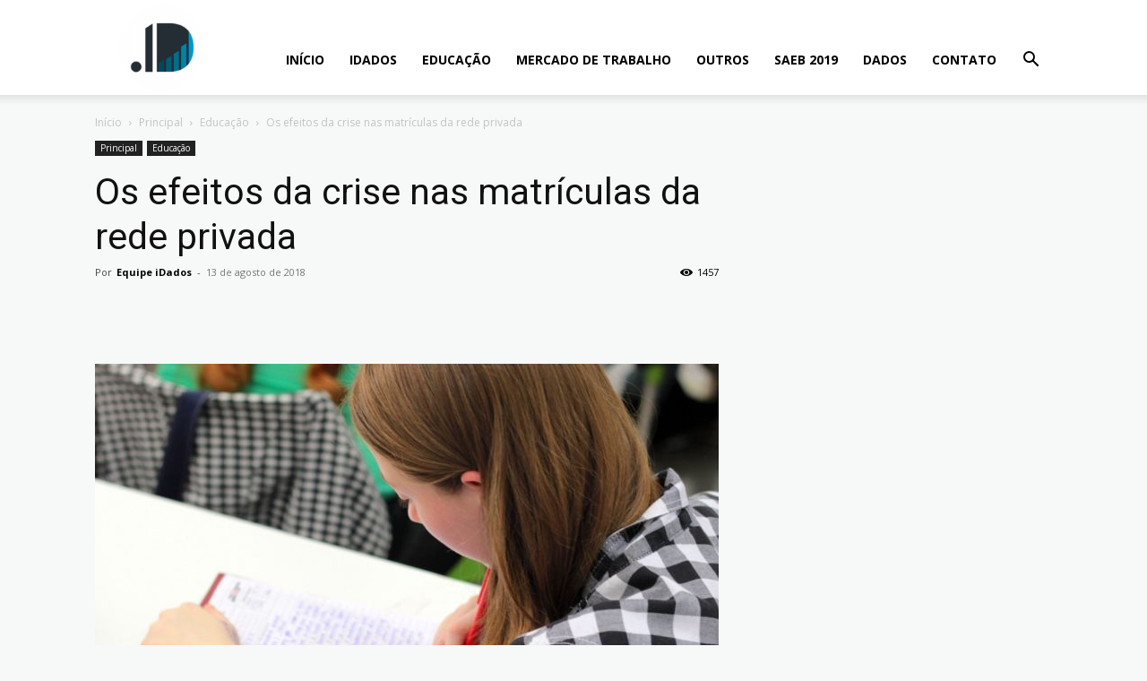

--- FILE ---
content_type: text/html; charset=utf-8
request_url: https://blog.idados.id/os-efeitos-da-crise-nas-matriculas-da-rede-privada/?amp
body_size: 26736
content:
<!DOCTYPE html>
<html lang="pt-BR" amp="" data-amp-auto-lightbox-disable transformed="self;v=1" i-amphtml-layout="" i-amphtml-no-boilerplate="" i-amphtml-binding> 
<head><meta charset="UTF-8"><meta name="viewport" content="width=device-width"><link rel="preconnect" href="https://cdn.ampproject.org"><style amp-runtime="" i-amphtml-version="012512221826001">html{overflow-x:hidden!important}html.i-amphtml-fie{height:100%!important;width:100%!important}html:not([amp4ads]),html:not([amp4ads]) body{height:auto!important}html:not([amp4ads]) body{margin:0!important}body{-webkit-text-size-adjust:100%;-moz-text-size-adjust:100%;-ms-text-size-adjust:100%;text-size-adjust:100%}html.i-amphtml-singledoc.i-amphtml-embedded{-ms-touch-action:pan-y pinch-zoom;touch-action:pan-y pinch-zoom}html.i-amphtml-fie>body,html.i-amphtml-singledoc>body{overflow:visible!important}html.i-amphtml-fie:not(.i-amphtml-inabox)>body,html.i-amphtml-singledoc:not(.i-amphtml-inabox)>body{position:relative!important}html.i-amphtml-ios-embed-legacy>body{overflow-x:hidden!important;overflow-y:auto!important;position:absolute!important}html.i-amphtml-ios-embed{overflow-y:auto!important;position:static}#i-amphtml-wrapper{overflow-x:hidden!important;overflow-y:auto!important;position:absolute!important;top:0!important;left:0!important;right:0!important;bottom:0!important;margin:0!important;display:block!important}html.i-amphtml-ios-embed.i-amphtml-ios-overscroll,html.i-amphtml-ios-embed.i-amphtml-ios-overscroll>#i-amphtml-wrapper{-webkit-overflow-scrolling:touch!important}#i-amphtml-wrapper>body{position:relative!important;border-top:1px solid transparent!important}#i-amphtml-wrapper+body{visibility:visible}#i-amphtml-wrapper+body .i-amphtml-lightbox-element,#i-amphtml-wrapper+body[i-amphtml-lightbox]{visibility:hidden}#i-amphtml-wrapper+body[i-amphtml-lightbox] .i-amphtml-lightbox-element{visibility:visible}#i-amphtml-wrapper.i-amphtml-scroll-disabled,.i-amphtml-scroll-disabled{overflow-x:hidden!important;overflow-y:hidden!important}amp-instagram{padding:54px 0px 0px!important;background-color:#fff}amp-iframe iframe{box-sizing:border-box!important}[amp-access][amp-access-hide]{display:none}[subscriptions-dialog],body:not(.i-amphtml-subs-ready) [subscriptions-action],body:not(.i-amphtml-subs-ready) [subscriptions-section]{display:none!important}amp-experiment,amp-live-list>[update]{display:none}amp-list[resizable-children]>.i-amphtml-loading-container.amp-hidden{display:none!important}amp-list [fetch-error],amp-list[load-more] [load-more-button],amp-list[load-more] [load-more-end],amp-list[load-more] [load-more-failed],amp-list[load-more] [load-more-loading]{display:none}amp-list[diffable] div[role=list]{display:block}amp-story-page,amp-story[standalone]{min-height:1px!important;display:block!important;height:100%!important;margin:0!important;padding:0!important;overflow:hidden!important;width:100%!important}amp-story[standalone]{background-color:#000!important;position:relative!important}amp-story-page{background-color:#757575}amp-story .amp-active>div,amp-story .i-amphtml-loader-background{display:none!important}amp-story-page:not(:first-of-type):not([distance]):not([active]){transform:translateY(1000vh)!important}amp-autocomplete{position:relative!important;display:inline-block!important}amp-autocomplete>input,amp-autocomplete>textarea{padding:0.5rem;border:1px solid rgba(0,0,0,.33)}.i-amphtml-autocomplete-results,amp-autocomplete>input,amp-autocomplete>textarea{font-size:1rem;line-height:1.5rem}[amp-fx^=fly-in]{visibility:hidden}amp-script[nodom],amp-script[sandboxed]{position:fixed!important;top:0!important;width:1px!important;height:1px!important;overflow:hidden!important;visibility:hidden}
/*# sourceURL=/css/ampdoc.css*/[hidden]{display:none!important}.i-amphtml-element{display:inline-block}.i-amphtml-blurry-placeholder{transition:opacity 0.3s cubic-bezier(0.0,0.0,0.2,1)!important;pointer-events:none}[layout=nodisplay]:not(.i-amphtml-element){display:none!important}.i-amphtml-layout-fixed,[layout=fixed][width][height]:not(.i-amphtml-layout-fixed){display:inline-block;position:relative}.i-amphtml-layout-responsive,[layout=responsive][width][height]:not(.i-amphtml-layout-responsive),[width][height][heights]:not([layout]):not(.i-amphtml-layout-responsive),[width][height][sizes]:not(img):not([layout]):not(.i-amphtml-layout-responsive){display:block;position:relative}.i-amphtml-layout-intrinsic,[layout=intrinsic][width][height]:not(.i-amphtml-layout-intrinsic){display:inline-block;position:relative;max-width:100%}.i-amphtml-layout-intrinsic .i-amphtml-sizer{max-width:100%}.i-amphtml-intrinsic-sizer{max-width:100%;display:block!important}.i-amphtml-layout-container,.i-amphtml-layout-fixed-height,[layout=container],[layout=fixed-height][height]:not(.i-amphtml-layout-fixed-height){display:block;position:relative}.i-amphtml-layout-fill,.i-amphtml-layout-fill.i-amphtml-notbuilt,[layout=fill]:not(.i-amphtml-layout-fill),body noscript>*{display:block;overflow:hidden!important;position:absolute;top:0;left:0;bottom:0;right:0}body noscript>*{position:absolute!important;width:100%;height:100%;z-index:2}body noscript{display:inline!important}.i-amphtml-layout-flex-item,[layout=flex-item]:not(.i-amphtml-layout-flex-item){display:block;position:relative;-ms-flex:1 1 auto;flex:1 1 auto}.i-amphtml-layout-fluid{position:relative}.i-amphtml-layout-size-defined{overflow:hidden!important}.i-amphtml-layout-awaiting-size{position:absolute!important;top:auto!important;bottom:auto!important}i-amphtml-sizer{display:block!important}@supports (aspect-ratio:1/1){i-amphtml-sizer.i-amphtml-disable-ar{display:none!important}}.i-amphtml-blurry-placeholder,.i-amphtml-fill-content{display:block;height:0;max-height:100%;max-width:100%;min-height:100%;min-width:100%;width:0;margin:auto}.i-amphtml-layout-size-defined .i-amphtml-fill-content{position:absolute;top:0;left:0;bottom:0;right:0}.i-amphtml-replaced-content,.i-amphtml-screen-reader{padding:0!important;border:none!important}.i-amphtml-screen-reader{position:fixed!important;top:0px!important;left:0px!important;width:4px!important;height:4px!important;opacity:0!important;overflow:hidden!important;margin:0!important;display:block!important;visibility:visible!important}.i-amphtml-screen-reader~.i-amphtml-screen-reader{left:8px!important}.i-amphtml-screen-reader~.i-amphtml-screen-reader~.i-amphtml-screen-reader{left:12px!important}.i-amphtml-screen-reader~.i-amphtml-screen-reader~.i-amphtml-screen-reader~.i-amphtml-screen-reader{left:16px!important}.i-amphtml-unresolved{position:relative;overflow:hidden!important}.i-amphtml-select-disabled{-webkit-user-select:none!important;-ms-user-select:none!important;user-select:none!important}.i-amphtml-notbuilt,[layout]:not(.i-amphtml-element),[width][height][heights]:not([layout]):not(.i-amphtml-element),[width][height][sizes]:not(img):not([layout]):not(.i-amphtml-element){position:relative;overflow:hidden!important;color:transparent!important}.i-amphtml-notbuilt:not(.i-amphtml-layout-container)>*,[layout]:not([layout=container]):not(.i-amphtml-element)>*,[width][height][heights]:not([layout]):not(.i-amphtml-element)>*,[width][height][sizes]:not([layout]):not(.i-amphtml-element)>*{display:none}amp-img:not(.i-amphtml-element)[i-amphtml-ssr]>img.i-amphtml-fill-content{display:block}.i-amphtml-notbuilt:not(.i-amphtml-layout-container),[layout]:not([layout=container]):not(.i-amphtml-element),[width][height][heights]:not([layout]):not(.i-amphtml-element),[width][height][sizes]:not(img):not([layout]):not(.i-amphtml-element){color:transparent!important;line-height:0!important}.i-amphtml-ghost{visibility:hidden!important}.i-amphtml-element>[placeholder],[layout]:not(.i-amphtml-element)>[placeholder],[width][height][heights]:not([layout]):not(.i-amphtml-element)>[placeholder],[width][height][sizes]:not([layout]):not(.i-amphtml-element)>[placeholder]{display:block;line-height:normal}.i-amphtml-element>[placeholder].amp-hidden,.i-amphtml-element>[placeholder].hidden{visibility:hidden}.i-amphtml-element:not(.amp-notsupported)>[fallback],.i-amphtml-layout-container>[placeholder].amp-hidden,.i-amphtml-layout-container>[placeholder].hidden{display:none}.i-amphtml-layout-size-defined>[fallback],.i-amphtml-layout-size-defined>[placeholder]{position:absolute!important;top:0!important;left:0!important;right:0!important;bottom:0!important;z-index:1}amp-img[i-amphtml-ssr]:not(.i-amphtml-element)>[placeholder]{z-index:auto}.i-amphtml-notbuilt>[placeholder]{display:block!important}.i-amphtml-hidden-by-media-query{display:none!important}.i-amphtml-element-error{background:red!important;color:#fff!important;position:relative!important}.i-amphtml-element-error:before{content:attr(error-message)}i-amp-scroll-container,i-amphtml-scroll-container{position:absolute;top:0;left:0;right:0;bottom:0;display:block}i-amp-scroll-container.amp-active,i-amphtml-scroll-container.amp-active{overflow:auto;-webkit-overflow-scrolling:touch}.i-amphtml-loading-container{display:block!important;pointer-events:none;z-index:1}.i-amphtml-notbuilt>.i-amphtml-loading-container{display:block!important}.i-amphtml-loading-container.amp-hidden{visibility:hidden}.i-amphtml-element>[overflow]{cursor:pointer;position:relative;z-index:2;visibility:hidden;display:initial;line-height:normal}.i-amphtml-layout-size-defined>[overflow]{position:absolute}.i-amphtml-element>[overflow].amp-visible{visibility:visible}template{display:none!important}.amp-border-box,.amp-border-box *,.amp-border-box :after,.amp-border-box :before{box-sizing:border-box}amp-pixel{display:none!important}amp-analytics,amp-auto-ads,amp-story-auto-ads{position:fixed!important;top:0!important;width:1px!important;height:1px!important;overflow:hidden!important;visibility:hidden}amp-story{visibility:hidden!important}html.i-amphtml-fie>amp-analytics{position:initial!important}[visible-when-invalid]:not(.visible),form [submit-error],form [submit-success],form [submitting]{display:none}amp-accordion{display:block!important}@media (min-width:1px){:where(amp-accordion>section)>:first-child{margin:0;background-color:#efefef;padding-right:20px;border:1px solid #dfdfdf}:where(amp-accordion>section)>:last-child{margin:0}}amp-accordion>section{float:none!important}amp-accordion>section>*{float:none!important;display:block!important;overflow:hidden!important;position:relative!important}amp-accordion,amp-accordion>section{margin:0}amp-accordion:not(.i-amphtml-built)>section>:last-child{display:none!important}amp-accordion:not(.i-amphtml-built)>section[expanded]>:last-child{display:block!important}
/*# sourceURL=/css/ampshared.css*/</style><meta name="amp-to-amp-navigation" content="AMP-Redirect-To; AMP.navigateTo"><meta name="robots" content="index, follow, max-image-preview:large, max-snippet:-1, max-video-preview:-1"><meta property="og:locale" content="pt_BR"><meta property="og:type" content="article"><meta property="og:title" content="Os efeitos da crise nas matrículas da rede privada - IDados - Inteligência Analítica"><meta property="og:url" content="https://blog.idados.id/os-efeitos-da-crise-nas-matriculas-da-rede-privada/"><meta property="og:site_name" content="IDados - Inteligência Analítica"><meta property="article:published_time" content="2018-08-13T19:52:42+00:00"><meta property="article:modified_time" content="2020-08-13T16:09:16+00:00"><meta property="og:image" content="https://blog.idados.id/wp-content/uploads/2018/08/education-homework-learning-267491-scaled.jpg"><meta property="og:image:width" content="2560"><meta property="og:image:height" content="1706"><meta property="og:image:type" content="image/jpeg"><meta name="author" content="Equipe iDados"><meta name="twitter:card" content="summary_large_image"><meta name="twitter:label1" content="Escrito por"><meta name="twitter:data1" content="Equipe iDados"><meta name="twitter:label2" content="Est. tempo de leitura"><meta name="twitter:data2" content="2 minutos"><meta name="generator" content="WordPress 6.6.2"><meta name="generator" content="AMP Plugin v2.5.4; mode=transitional"><meta name="msapplication-TileImage" content="https://blog.idados.id/wp-content/uploads/2023/11/cropped-id-e1593750242663-270x270.png"><link rel="preconnect" href="https://fonts.gstatic.com/" crossorigin=""><link rel="dns-prefetch" href="//fonts.googleapis.com"><link rel="preload" href="https://blog.idados.id/wp-content/themes/Newspaper/images/icons/newspaper.eot?23#iefix" as="font" crossorigin=""><link rel="preload" href="https://blog.idados.id/wp-content/plugins/td-composer/td-multi-purpose/images/icons/multipurpose.eot?2#iefix" as="font" crossorigin=""><link rel="preload" href="https://blog.idados.id/wp-content/plugins/td-composer/legacy/Newspaper/assets/images/icons/newspaper-icons.eot?1#iefix" as="font" crossorigin=""><link rel="preconnect" href="https://fonts.gstatic.com" crossorigin=""><link rel="dns-prefetch" href="https://fonts.gstatic.com"><script async="" src="https://cdn.ampproject.org/v0.mjs" type="module" crossorigin="anonymous"></script><script async nomodule src="https://cdn.ampproject.org/v0.js" crossorigin="anonymous"></script><script src="https://cdn.ampproject.org/v0/amp-bind-0.1.mjs" async="" custom-element="amp-bind" type="module" crossorigin="anonymous"></script><script async nomodule src="https://cdn.ampproject.org/v0/amp-bind-0.1.js" crossorigin="anonymous" custom-element="amp-bind"></script><script src="https://cdn.ampproject.org/v0/amp-form-0.1.mjs" async="" custom-element="amp-form" type="module" crossorigin="anonymous"></script><script async nomodule src="https://cdn.ampproject.org/v0/amp-form-0.1.js" crossorigin="anonymous" custom-element="amp-form"></script><script src="https://cdn.ampproject.org/v0/amp-iframe-0.1.mjs" async="" custom-element="amp-iframe" type="module" crossorigin="anonymous"></script><script async nomodule src="https://cdn.ampproject.org/v0/amp-iframe-0.1.js" crossorigin="anonymous" custom-element="amp-iframe"></script><script src="https://cdn.ampproject.org/v0/amp-mustache-0.2.mjs" async="" custom-template="amp-mustache" type="module" crossorigin="anonymous"></script><script async nomodule src="https://cdn.ampproject.org/v0/amp-mustache-0.2.js" crossorigin="anonymous" custom-template="amp-mustache"></script><link rel="icon" type="image/png" href="https://blog.idados.id/wp-content/uploads/2019/03/id-e1593750242663.png"><link rel="icon" href="https://blog.idados.id/wp-content/uploads/2023/11/cropped-id-e1593750242663-32x32.png" sizes="32x32"><link rel="icon" href="https://blog.idados.id/wp-content/uploads/2023/11/cropped-id-e1593750242663-192x192.png" sizes="192x192"><link crossorigin="anonymous" rel="stylesheet" id="google-fonts-style-css" href="https://fonts.googleapis.com/css?family=Poppins%3A400%2C600%7COpen+Sans%3A400%2C600%2C700%7CRoboto%3A400%2C600%2C700&amp;display=swap&amp;ver=12.6.8" type="text/css" media="all"><style amp-custom="">amp-img.amp-wp-enforced-sizes{object-fit:contain}.amp-wp-default-form-message>p{margin:1em 0;padding:.5em}.amp-wp-default-form-message[submit-success]>p.amp-wp-form-redirecting,.amp-wp-default-form-message[submitting]>p{font-style:italic}.amp-wp-default-form-message[submit-success]>p:not(.amp-wp-form-redirecting){background-color:#90ee90;border:1px solid green;color:#000}.amp-wp-default-form-message[submit-error]>p{background-color:#ffb6c1;border:1px solid red;color:#000}.amp-wp-default-form-message[submit-success]>p:empty{display:none}amp-iframe iframe,amp-iframe noscript,amp-img img,amp-img noscript{image-rendering:inherit;object-fit:inherit;object-position:inherit}:root{--wp--preset--aspect-ratio--square:1;--wp--preset--aspect-ratio--4-3:4/3;--wp--preset--aspect-ratio--3-4:3/4;--wp--preset--aspect-ratio--3-2:3/2;--wp--preset--aspect-ratio--2-3:2/3;--wp--preset--aspect-ratio--16-9:16/9;--wp--preset--aspect-ratio--9-16:9/16;--wp--preset--color--black:#000;--wp--preset--color--cyan-bluish-gray:#abb8c3;--wp--preset--color--white:#fff;--wp--preset--color--pale-pink:#f78da7;--wp--preset--color--vivid-red:#cf2e2e;--wp--preset--color--luminous-vivid-orange:#ff6900;--wp--preset--color--luminous-vivid-amber:#fcb900;--wp--preset--color--light-green-cyan:#7bdcb5;--wp--preset--color--vivid-green-cyan:#00d084;--wp--preset--color--pale-cyan-blue:#8ed1fc;--wp--preset--color--vivid-cyan-blue:#0693e3;--wp--preset--color--vivid-purple:#9b51e0;--wp--preset--gradient--vivid-cyan-blue-to-vivid-purple:linear-gradient(135deg,rgba(6,147,227,1) 0%,#9b51e0 100%);--wp--preset--gradient--light-green-cyan-to-vivid-green-cyan:linear-gradient(135deg,#7adcb4 0%,#00d082 100%);--wp--preset--gradient--luminous-vivid-amber-to-luminous-vivid-orange:linear-gradient(135deg,rgba(252,185,0,1) 0%,rgba(255,105,0,1) 100%);--wp--preset--gradient--luminous-vivid-orange-to-vivid-red:linear-gradient(135deg,rgba(255,105,0,1) 0%,#cf2e2e 100%);--wp--preset--gradient--very-light-gray-to-cyan-bluish-gray:linear-gradient(135deg,#eee 0%,#a9b8c3 100%);--wp--preset--gradient--cool-to-warm-spectrum:linear-gradient(135deg,#4aeadc 0%,#9778d1 20%,#cf2aba 40%,#ee2c82 60%,#fb6962 80%,#fef84c 100%);--wp--preset--gradient--blush-light-purple:linear-gradient(135deg,#ffceec 0%,#9896f0 100%);--wp--preset--gradient--blush-bordeaux:linear-gradient(135deg,#fecda5 0%,#fe2d2d 50%,#6b003e 100%);--wp--preset--gradient--luminous-dusk:linear-gradient(135deg,#ffcb70 0%,#c751c0 50%,#4158d0 100%);--wp--preset--gradient--pale-ocean:linear-gradient(135deg,#fff5cb 0%,#b6e3d4 50%,#33a7b5 100%);--wp--preset--gradient--electric-grass:linear-gradient(135deg,#caf880 0%,#71ce7e 100%);--wp--preset--gradient--midnight:linear-gradient(135deg,#020381 0%,#2874fc 100%);--wp--preset--font-size--small:11px;--wp--preset--font-size--medium:20px;--wp--preset--font-size--large:32px;--wp--preset--font-size--x-large:42px;--wp--preset--font-size--regular:15px;--wp--preset--font-size--larger:50px;--wp--preset--spacing--20:.44rem;--wp--preset--spacing--30:.67rem;--wp--preset--spacing--40:1rem;--wp--preset--spacing--50:1.5rem;--wp--preset--spacing--60:2.25rem;--wp--preset--spacing--70:3.38rem;--wp--preset--spacing--80:5.06rem;--wp--preset--shadow--natural:6px 6px 9px rgba(0,0,0,.2);--wp--preset--shadow--deep:12px 12px 50px rgba(0,0,0,.4);--wp--preset--shadow--sharp:6px 6px 0px rgba(0,0,0,.2);--wp--preset--shadow--outlined:6px 6px 0px -3px rgba(255,255,255,1),6px 6px rgba(0,0,0,1);--wp--preset--shadow--crisp:6px 6px 0px rgba(0,0,0,1)}:where(.is-layout-flex){gap:.5em}:where(.is-layout-grid){gap:.5em}:where(.wp-block-columns.is-layout-flex){gap:2em}:where(.wp-block-columns.is-layout-grid){gap:2em}:where(.wp-block-post-template.is-layout-flex){gap:1.25em}:where(.wp-block-post-template.is-layout-grid){gap:1.25em}:where(.wp-block-post-template.is-layout-flex){gap:1.25em}:where(.wp-block-post-template.is-layout-grid){gap:1.25em}:where(.wp-block-columns.is-layout-flex){gap:2em}:where(.wp-block-columns.is-layout-grid){gap:2em}:root :where(.wp-block-pullquote){font-size:1.5em;line-height:1.6}#cookie-notice,#cookie-notice .cn-button:not(.cn-button-custom){font-family:-apple-system,BlinkMacSystemFont,Arial,Roboto,"Helvetica Neue",sans-serif;font-weight:400;font-size:13px;text-align:center}#cookie-notice{position:fixed;min-width:100%;height:auto;z-index:100000;letter-spacing:0;line-height:20px;left:0}#cookie-notice,#cookie-notice *{-webkit-box-sizing:border-box;-moz-box-sizing:border-box;box-sizing:border-box}#cookie-notice .cookie-notice-container{display:block}#cookie-notice.cookie-notice-hidden .cookie-notice-container{display:none}.cn-position-bottom{bottom:0}.cookie-notice-container{padding:15px 30px;text-align:center;width:100%;z-index:2}.cn-close-icon{position:absolute;right:15px;top:50%;margin-top:-10px;width:15px;height:15px;opacity:.5;padding:10px;outline:0;cursor:pointer}.cn-close-icon:hover{opacity:1}.cn-close-icon:after,.cn-close-icon:before{position:absolute;content:" ";height:15px;width:2px;top:3px;background-color:grey}.cn-close-icon:before{transform:rotate(45deg)}.cn-close-icon:after{transform:rotate(-45deg)}#cookie-notice .cn-button{margin:0 0 0 10px;display:inline-block}#cookie-notice .cn-button:not(.cn-button-custom){letter-spacing:.25px;margin:0 0 0 10px;text-transform:none;display:inline-block;cursor:pointer;touch-action:manipulation;white-space:nowrap;outline:0;box-shadow:none;text-shadow:none;border:none;-webkit-border-radius:3px;-moz-border-radius:3px;border-radius:3px;text-decoration:none;padding:8.5px 10px;line-height:1;color:inherit}.cn-text-container{margin:0 0 6px}.cn-buttons-container,.cn-text-container{display:inline-block}@-webkit-keyframes fadeIn{from{opacity:0}to{opacity:1}}@keyframes fadeIn{from{opacity:0}to{opacity:1}}@-webkit-keyframes fadeOut{from{opacity:1}to{opacity:0}}@keyframes fadeOut{from{opacity:1}to{opacity:0}}@-webkit-keyframes slideInUp{from{-webkit-transform:translate3d(0,100%,0);transform:translate3d(0,100%,0);visibility:visible}to{-webkit-transform:translate3d(0,0,0);transform:translate3d(0,0,0)}}@keyframes slideInUp{from{-webkit-transform:translate3d(0,100%,0);transform:translate3d(0,100%,0);visibility:visible}to{-webkit-transform:translate3d(0,0,0);transform:translate3d(0,0,0)}}@-webkit-keyframes slideOutDown{from{-webkit-transform:translate3d(0,0,0);transform:translate3d(0,0,0)}to{visibility:hidden;-webkit-transform:translate3d(0,100%,0);transform:translate3d(0,100%,0)}}@keyframes slideOutDown{from{-webkit-transform:translate3d(0,0,0);transform:translate3d(0,0,0)}to{visibility:hidden;-webkit-transform:translate3d(0,100%,0);transform:translate3d(0,100%,0)}}@-webkit-keyframes slideInDown{from{-webkit-transform:translate3d(0,-100%,0);transform:translate3d(0,-100%,0);visibility:visible}to{-webkit-transform:translate3d(0,0,0);transform:translate3d(0,0,0)}}@keyframes slideInDown{from{-webkit-transform:translate3d(0,-100%,0);transform:translate3d(0,-100%,0);visibility:visible}to{-webkit-transform:translate3d(0,0,0);transform:translate3d(0,0,0)}}@-webkit-keyframes slideOutUp{from{-webkit-transform:translate3d(0,0,0);transform:translate3d(0,0,0)}to{visibility:hidden;-webkit-transform:translate3d(0,-100%,0);transform:translate3d(0,-100%,0)}}@keyframes slideOutUp{from{-webkit-transform:translate3d(0,0,0);transform:translate3d(0,0,0)}to{visibility:hidden;-webkit-transform:translate3d(0,-100%,0);transform:translate3d(0,-100%,0)}}@media all and (max-width:900px){.cookie-notice-container #cn-notice-buttons,.cookie-notice-container #cn-notice-text{display:block}#cookie-notice .cn-button{margin:0 5px 5px}}@media all and (max-width:480px){.cookie-notice-container{padding:15px 25px}}.clearfix:after,.clearfix:before{display:table;content:"";line-height:0}.clearfix:after{clear:both}@font-face{font-family:"multipurpose";src:url("https://blog.idados.id/wp-content/plugins/td-composer/td-multi-purpose/images/icons/multipurpose.eot?2");src:url("https://blog.idados.id/wp-content/plugins/td-composer/td-multi-purpose/images/icons/multipurpose.eot?2#iefix") format("embedded-opentype"),url("https://blog.idados.id/wp-content/plugins/td-composer/td-multi-purpose/images/icons/multipurpose.woff?2") format("woff"),url("https://blog.idados.id/wp-content/plugins/td-composer/td-multi-purpose/images/icons/multipurpose.ttf?2") format("truetype"),url("https://blog.idados.id/wp-content/plugins/td-composer/td-multi-purpose/images/icons/multipurpose.svg?2#wpion") format("svg");font-weight:normal;font-style:normal}[class*=" tdm-icon-"]:before,[class*=" tdm-icons"]:before,[class^=tdm-icon-]:before,[class^=tdm-icons]:before{speak:none;font-style:normal;font-weight:normal;font-variant:normal;text-transform:none;line-height:1;text-align:center;-webkit-font-smoothing:antialiased;-moz-osx-font-smoothing:grayscale}[class*=" tdm-icon-"]:before:not(#_#_#_#_#_#_#_#_),[class*=" tdm-icons"]:before:not(#_#_#_#_#_#_#_#_),[class^=tdm-icon-]:before:not(#_#_#_#_#_#_#_#_),[class^=tdm-icons]:before:not(#_#_#_#_#_#_#_#_){font-family:"multipurpose"}[class*=tdm-icon-]{line-height:1;text-align:center;display:inline-block}[class*=tdm-icons]{line-height:1;text-align:center;display:inline-block;cursor:default}:root{--td_theme_color:#4db2ec;--td_grid_border_color:#ededed;--td_black:#222;--td_text_color:#111;--td_default_google_font_1:"Open Sans","Open Sans Regular",sans-serif;--td_default_google_font_2:"Roboto",sans-serif}.clearfix:before,.clearfix:after{display:table;content:"";line-height:0}.clearfix:after{clear:both}html{font-family:sans-serif;-ms-text-size-adjust:100%;-webkit-text-size-adjust:100%}body{margin:0}article,aside,figcaption,figure,footer,header{display:block}[hidden],template{display:none}a{background-color:transparent}a:active,a:hover{outline:0}strong{font-weight:bold}small{font-size:80%}amp-img{border:0}figure{margin:0}input,textarea{color:inherit;font:inherit;margin:0}html input[type="button"],input[type="reset"],input[type="submit"]{-webkit-appearance:button;cursor:pointer}html input[disabled]{cursor:default}input::-moz-focus-inner{border:0;padding:0}input{line-height:normal}input[type="checkbox"],input[type="radio"]{box-sizing:border-box;padding:0}input[type="number"]::-webkit-inner-spin-button,input[type="number"]::-webkit-outer-spin-button{height:auto}input[type="search"]{-webkit-appearance:textfield;-moz-box-sizing:content-box;-webkit-box-sizing:content-box;box-sizing:content-box}input[type="search"]::-webkit-search-cancel-button,input[type="search"]::-webkit-search-decoration{-webkit-appearance:none}textarea{overflow:auto}*{-webkit-box-sizing:border-box;-moz-box-sizing:border-box;box-sizing:border-box}*:before,*:after{-webkit-box-sizing:border-box;-moz-box-sizing:border-box;box-sizing:border-box}amp-img{max-width:100%;height:auto}.td-main-content-wrap{background-color:#fff}.td-page-meta{display:none}.td-container,.tdc-row{width:1068px;margin-right:auto;margin-left:auto}.td-container:before,.tdc-row:before,.td-container:after,.tdc-row:after{display:table;content:"";line-height:0}.td-container:after,.tdc-row:after{clear:both}.td-pb-row{margin-right:-24px;margin-left:-24px;position:relative}.td-pb-row:before,.td-pb-row:after{display:table;content:""}.td-pb-row:after{clear:both}.td-boxed-layout .vc_row{width:auto;left:0;padding-left:0;padding-right:0}.td-pb-row [class*="td-pb-span"]{display:block;min-height:1px;float:left;padding-right:24px;padding-left:24px;position:relative}@media (min-width: 1019px) and (max-width: 1140px){.td-pb-row [class*="td-pb-span"]{padding-right:20px;padding-left:20px}}@media (min-width: 768px) and (max-width: 1018px){.td-pb-row [class*="td-pb-span"]{padding-right:14px;padding-left:14px}}@media (max-width: 767px){.td-pb-row [class*="td-pb-span"]{padding-right:0;padding-left:0;float:none;width:100%}}.td-ss-main-sidebar{-webkit-backface-visibility:hidden;-webkit-perspective:1000}.td-pb-span4{width:33.33333333%}.td-pb-span8{width:66.66666667%}.td-pb-span12{width:100%}.wpb_row{margin-bottom:0}.td-block-row{margin-left:-24px;margin-right:-24px}.td-block-row:before,.td-block-row:after{display:table;content:""}.td-block-row:after{clear:both}.td-block-row [class*="td-block-span"]{display:block;min-height:1px;float:left;padding-right:24px;padding-left:24px}@media (min-width: 1019px) and (max-width: 1140px){.td-block-row [class*="td-block-span"]{padding-right:20px;padding-left:20px}}@media (min-width: 768px) and (max-width: 1018px){.td-block-row [class*="td-block-span"]{padding-right:14px;padding-left:14px}}@media (max-width: 767px){.td-block-row [class*="td-block-span"]{padding-right:0;padding-left:0;float:none;width:100%}}.td-block-span6{width:50%}@media (min-width: 1019px) and (max-width: 1140px){.td-container,.tdc-row{width:980px}.td-pb-row,.td-block-row{margin-right:-20px;margin-left:-20px}}@media (min-width: 768px) and (max-width: 1018px){.td-container,.tdc-row{width:740px}.td-pb-row,.td-block-row{margin-right:-14px;margin-left:-14px}}@media (max-width: 767px){.td-container,.tdc-row{width:100%;padding-left:20px;padding-right:20px}.td-pb-row,.td-block-row{width:100%;margin-left:0;margin-right:0}}.td-header-wrap{position:relative;z-index:2000}.td-header-row{font-family:var(--td_default_google_font_1,"Open Sans","Open Sans Regular",sans-serif)}.td-header-row:before,.td-header-row:after{display:table;content:""}.td-header-row:after{clear:both}.td-header-row [class*="td-header-sp"]{display:block;min-height:1px;float:left;padding-right:24px;padding-left:24px}@media (min-width: 1019px) and (max-width: 1140px){.td-header-row [class*="td-header-sp"]{padding-right:20px;padding-left:20px}}@media (min-width: 768px) and (max-width: 1018px){.td-header-row [class*="td-header-sp"]{padding-right:14px;padding-left:14px}}@media (max-width: 767px){.td-header-row [class*="td-header-sp"]{padding-right:0;padding-left:0;float:none;width:100%}}.td-header-gradient:before{content:"";background:transparent url("[data-uri]");width:100%;height:12px;position:absolute;left:0;bottom:-12px;z-index:1}@media (max-width: 767px){#td-header-search-button{display:none}}#td-header-search-button-mob{display:none}@media (max-width: 767px){#td-header-search-button-mob{display:block}}@media (min-width: 768px){.td-drop-down-search .td-search-form{margin:20px}}.td-header-wrap .td-drop-down-search{position:absolute;top:100%;right:0;visibility:hidden;opacity:0;-webkit-transition:all .4s ease;transition:all .4s ease;transform:translate3d(0,20px,0);-webkit-transform:translate3d(0,20px,0);background-color:#fff;-webkit-box-shadow:0 2px 6px rgba(0,0,0,.2);box-shadow:0 2px 6px rgba(0,0,0,.2);border-top:0;width:342px;pointer-events:none}.td-header-wrap .td-drop-down-search .btn{position:absolute;height:32px;min-width:67px;line-height:17px;padding:7px 15px 8px;text-shadow:none;vertical-align:top;right:20px;-webkit-transition:background-color .4s;transition:background-color .4s}.td-header-wrap .td-drop-down-search .btn:not(#_#_#_#_#_#_#_){margin:0}.td-header-wrap .td-drop-down-search .btn:hover{background-color:var(--td_theme_color,#4db2ec)}.td-header-wrap .td-drop-down-search:before{position:absolute;top:-9px;right:19px;display:block;content:"";width:0;height:0;border-style:solid;border-width:0 5.5px 6px 5.5px;border-color:transparent transparent var(--td_theme_color,#4db2ec) transparent}.td-header-wrap .td-drop-down-search:after{position:absolute;top:-3px;display:block;content:"";right:0;left:0;margin:0 auto;width:100%;height:3px;background-color:var(--td_theme_color,#4db2ec)}.td-header-wrap #td-header-search{width:235px;height:32px;margin:0;border-right:0;line-height:17px}.td-header-wrap #td-header-search:not(#_#_#_#_#_#_#_#_){border-color:#eaeaea}@media (max-width: 767px){.td-header-wrap #td-header-search{width:91%;font-size:16px}}.td-header-menu-wrap-full{z-index:9998;position:relative}@media (max-width: 767px){.td-header-wrap .td-header-menu-wrap-full:not(#_#_#_#_#_#_#_),.td-header-wrap .td-header-menu-wrap:not(#_#_#_#_#_#_#_),.td-header-wrap .td-header-main-menu:not(#_#_#_#_#_#_#_){background-color:var(--td_mobile_menu_color,#222);height:54px}.header-search-wrap .td-icon-search:not(#_#_#_#_#_#_#_){color:var(--td_mobile_icons_color,#fff)}}.td-header-wrap .td-header-menu-wrap-full{background-color:#fff}.td-header-main-menu{position:relative;z-index:999;padding-right:48px}@media (max-width: 767px){.td-header-main-menu{padding-right:64px;padding-left:2px}}.sf-menu,.sf-menu ul,.sf-menu li{margin:0;list-style:none}@media (max-width: 767px){.sf-menu{display:none}}.sf-menu ul{position:absolute;top:-999em;width:10em}.sf-menu ul li{width:100%}.sf-menu li:hover{visibility:inherit}.sf-menu li{float:left;position:relative}.sf-menu .td-menu-item > a{display:block;position:relative}.sf-menu li:hover ul{left:0;top:auto;z-index:99}ul.sf-menu li:hover li ul{top:-999em}ul.sf-menu li li:hover ul{left:10em}ul.sf-menu li li:hover ul:not(#_#_#_#_#_#_#_#_){top:0}ul.sf-menu li li:hover li ul{top:-999em}.sf-menu > li > a{padding:0 14px;line-height:48px;font-size:14px;color:#000;font-weight:700;text-transform:uppercase;-webkit-backface-visibility:hidden}@media (min-width: 768px) and (max-width: 1018px){.sf-menu > li > a{padding:0 9px;font-size:11px}}.sf-menu > li > a:hover{z-index:999}.sf-menu > li > a:hover{background-color:transparent}.sf-menu > li > a:after{background-color:transparent;content:"";width:0;height:3px;position:absolute;bottom:0;left:0;right:0;margin:0 auto;-webkit-transform:translate3d(0,0,0);transform:translate3d(0,0,0);-webkit-transition:width .2s ease;transition:width .2s ease}.sf-menu > li:hover > a:after{background-color:var(--td_theme_color,#4db2ec);width:100%}#td-header-menu{display:inline-block;vertical-align:top}.td-normal-menu ul{box-shadow:1px 1px 4px rgba(0,0,0,.15)}.sf-menu .td-normal-menu ul{padding:15px 0}@media (min-width: 768px) and (max-width: 1018px){.sf-menu .td-normal-menu ul{padding:8px 0}}.sf-menu .td-normal-menu ul ul{margin:-15px 0}@media (min-width: 768px) and (max-width: 1018px){.sf-menu .td-normal-menu ul ul{margin:-8px 0}}.sf-menu ul{background-color:#fff}.sf-menu ul .td-menu-item > a{padding:7px 30px;font-size:12px;line-height:20px;color:#111}@media (min-width: 768px) and (max-width: 1018px){.sf-menu ul .td-menu-item > a{padding:5px 16px 6px;font-size:11px}}.sf-menu ul .td-menu-item > a:hover{color:var(--td_theme_color,#4db2ec)}.sf-menu li:hover,.sf-menu a:focus,.sf-menu a:hover,.sf-menu a:active{outline:0}.header-search-wrap{position:absolute;top:0;right:0;z-index:999}.header-search-wrap .td-icon-search{display:inline-block;font-size:19px;width:48px;line-height:48px;text-align:center}@media (min-width: 768px) and (max-width: 1018px){.header-search-wrap .td-icon-search{font-size:15px}}@media (max-width: 767px){.header-search-wrap .td-icon-search{height:54px;width:54px;line-height:54px;font-size:22px;margin-right:2px}}#td-outer-wrap{overflow:hidden}@media (max-width: 767px){#td-outer-wrap{margin:auto;width:100%;-webkit-transition:transform .7s ease;transition:transform .7s ease;-webkit-transform-origin:50% 200px 0;transform-origin:50% 200px 0}}#td-top-mobile-toggle{display:none}@media (max-width: 767px){#td-top-mobile-toggle{display:inline-block;position:relative}}#td-top-mobile-toggle a{display:inline-block}#td-top-mobile-toggle i{font-size:27px;width:64px;line-height:54px;height:54px;display:inline-block;padding-top:1px;color:var(--td_mobile_icons_color,#fff)}.td-menu-background{background-repeat:var(--td_mobile_background_repeat,no-repeat);background-size:var(--td_mobile_background_size,cover);background-position:var(--td_mobile_background_size,center top);position:fixed;top:0;display:block;width:100%;height:113%;z-index:9999;visibility:hidden;transform:translate3d(-100%,0,0);-webkit-transform:translate3d(-100%,0,0)}.td-menu-background:before{content:"";width:100%;height:100%;position:absolute;top:0;left:0;opacity:.98;background:#313b45;background:-webkit-gradient(left top,left bottom,color-stop(0%,var(--td_mobile_gradient_one_mob,#313b45)),color-stop(100%,var(--td_mobile_gradient_two_mob,#3393b8)));background:linear-gradient(to bottom,var(--td_mobile_gradient_one_mob,#313b45) 0%,var(--td_mobile_gradient_two_mob,#3393b8) 100%);filter:progid:DXImageTransform.Microsoft.gradient(startColorstr="var(--td_mobile_gradient_one_mob, #313b45)",endColorstr="var(--td_mobile_gradient_two_mob, #3393b8)",GradientType=0)}#td-mobile-nav{padding:0;position:fixed;width:100%;height:calc(100% + 1px);top:0;z-index:9999;visibility:hidden;transform:translate3d(-99%,0,0);-webkit-transform:translate3d(-99%,0,0);left:-1%;font-family:-apple-system,".SFNSText-Regular","San Francisco","Roboto","Segoe UI","Helvetica Neue","Lucida Grande",sans-serif}#td-mobile-nav .td_display_err{text-align:center;color:var(--td_mobile_text_color,#fff);border:none;-webkit-box-shadow:0 0 8px rgba(0,0,0,.16);box-shadow:0 0 8px rgba(0,0,0,.16);margin:-9px -30px 24px;font-size:14px;border-radius:0;padding:12px;position:relative;background-color:rgba(255,255,255,.06);display:none}#td-mobile-nav input:invalid:not(#_#_#_#_#_#_#_#_#_){box-shadow:none}#td-mobile-nav{height:1px;overflow:hidden}#td-mobile-nav .td-menu-socials{padding:0 65px 0 20px;overflow:hidden;height:60px}#td-mobile-nav .td-social-icon-wrap{margin:20px 5px 0 0;display:inline-block}#td-mobile-nav .td-social-icon-wrap i{border:none;background-color:transparent;font-size:14px;width:40px;height:40px;line-height:38px;color:var(--td_mobile_text_color,#fff);vertical-align:middle}.td-mobile-close{position:absolute;right:1px;top:0;z-index:1000}.td-mobile-close .td-icon-close-mobile{height:70px;width:70px;line-height:70px;font-size:21px;color:var(--td_mobile_text_color,#fff);top:4px;position:relative}.td-mobile-content{padding:20px 20px 0}.td-mobile-container{padding-bottom:20px;position:relative}.td-mobile-content ul{list-style:none;margin:0;padding:0}.td-mobile-content li{float:none;margin-left:0;-webkit-touch-callout:none;-webkit-user-select:none;user-select:none}.td-mobile-content li a{display:block;line-height:21px;font-size:21px;color:var(--td_mobile_text_color,#fff);margin-left:0;padding:12px 30px 12px 12px;font-weight:bold}.td-mobile-content .td-icon-menu-right{display:none;position:absolute;cursor:pointer;top:10px;right:-4px;z-index:1000;font-size:14px;padding:6px 12px;float:right;color:var(--td_mobile_text_color,#fff);-webkit-transform-origin:50% 48% 0px;transform-origin:50% 48% 0px;-webkit-transition:transform .3s ease;transition:transform .3s ease;transform:rotate(-90deg);-webkit-transform:rotate(-90deg)}.td-mobile-content .td-icon-menu-right:before{content:""}.td-mobile-container{opacity:1}#td-mobile-nav .td-login-animation{opacity:0;position:absolute;top:0;width:100%}#td-mobile-nav .td-login-animation .td-login-inputs{height:76px}.td-login-hide-mob{pointer-events:none}.td-search-wrap-mob{padding:0;position:absolute;width:100%;height:auto;top:0;text-align:center;z-index:9999;visibility:hidden;color:var(--td_mobile_text_color,#fff);font-family:-apple-system,".SFNSText-Regular","San Francisco","Roboto","Segoe UI","Helvetica Neue","Lucida Grande",sans-serif}.td-search-wrap-mob .td-drop-down-search{opacity:0;visibility:hidden;-webkit-transition:all .5s ease 0s;transition:all .5s ease 0s;-webkit-backface-visibility:hidden;position:relative}.td-search-wrap-mob #td-header-search-mob{color:var(--td_mobile_text_color,#fff);font-weight:bold;font-size:26px;height:40px;line-height:36px;border:0;background:transparent;outline:0;margin:8px 0;padding:0;text-align:center}.td-search-wrap-mob .td-search-input{margin:0 5%;position:relative}.td-search-wrap-mob .td-search-input span{opacity:.8;font-size:12px}.td-search-wrap-mob .td-search-input:before,.td-search-wrap-mob .td-search-input:after{content:"";position:absolute;display:block;width:100%;height:1px;background-color:var(--td_mobile_text_color,#fff);bottom:0;left:0;opacity:.2}.td-search-wrap-mob .td-search-input:after{opacity:.8;transform:scaleX(0);-webkit-transform:scaleX(0);-webkit-transition:transform .5s ease .8s;transition:transform .5s ease .8s}.td-search-wrap-mob .td-post-date{color:var(--td_mobile_text_color,#ddd);opacity:.8}.td-search-wrap-mob .td-search-form{margin-bottom:30px}.td-search-wrap-mob .td-module-thumb{top:auto;left:auto}.td-search-background{background-repeat:no-repeat;background-size:cover;background-position:center top;position:fixed;top:0;display:block;width:100%;height:113%;z-index:9999;-webkit-transition:all .5s cubic-bezier(.79,.14,.15,.86);transition:all .5s cubic-bezier(.79,.14,.15,.86);transform:translate3d(100%,0,0);-webkit-transform:translate3d(100%,0,0);visibility:hidden}.td-search-background:before{content:"";width:100%;height:100%;position:absolute;top:0;left:0;opacity:.98;background:#313b45;background:-webkit-gradient(left top,left bottom,color-stop(0%,var(--td_mobile_gradient_one_mob,#313b45)),color-stop(100%,var(--td_mobile_gradient_two_mob,#3393b8)));background:linear-gradient(to bottom,var(--td_mobile_gradient_one_mob,#313b45) 0%,var(--td_mobile_gradient_two_mob,#3393b8) 100%);filter:progid:DXImageTransform.Microsoft.gradient(startColorstr="var(--td_mobile_gradient_one_mob, #313b45)",endColorstr="var(--td_mobile_gradient_two_mob, #3393b8)",GradientType=0)}.td-search-close{text-align:right;z-index:1000}.td-search-close .td-icon-close-mobile{height:70px;width:70px;line-height:70px;font-size:21px;color:var(--td_mobile_text_color,#fff);position:relative;top:4px;right:0}#td-mobile-nav label{position:absolute;top:26px;left:10px;font-size:17px;color:var(--td_mobile_text_color,#fff);opacity:.6;pointer-events:none}.td-login-inputs{position:relative}body{font-family:Verdana,BlinkMacSystemFont,-apple-system,"Segoe UI",Roboto,Oxygen,Ubuntu,Cantarell,"Open Sans","Helvetica Neue",sans-serif;font-size:14px;line-height:21px}p{margin-top:0;margin-bottom:21px}a:active,a:focus{outline:none}a{color:var(--td_theme_color,#4db2ec);text-decoration:none}ul{padding:0}ul li{line-height:24px;margin-left:21px}h1,h3,h4,h5{font-family:var(--td_default_google_font_2,"Roboto",sans-serif);color:var(--td_text_color,#111);font-weight:400;margin:6px 0}h1 > a,h3 > a,h4 > a,h5 > a{color:var(--td_text_color,#111)}div.td-block-title{font-family:var(--td_default_google_font_2,"Roboto",sans-serif);color:var(--td_text_color,#111)}p.td-module-title{font-family:var(--td_default_google_font_2,"Roboto",sans-serif);color:var(--td_text_color,#111)}p.td-module-title > a{color:var(--td_text_color,#111)}h1{font-size:32px;line-height:40px;margin-top:33px;margin-bottom:23px}h3{font-size:22px;line-height:30px;margin-top:27px;margin-bottom:17px}h4{font-size:19px;line-height:29px;margin-top:24px;margin-bottom:14px}h5{font-size:17px;line-height:25px;margin-top:21px;margin-bottom:11px}textarea{font-size:12px;line-height:21px;color:#444;border:1px solid #e1e1e1;width:100%;max-width:100%;height:168px;min-height:168px;padding:6px 9px}@media (max-width: 767px){textarea{font-size:16px}}textarea:active:not(#_#_#_#_#_#_#_#_),textarea:focus:not(#_#_#_#_#_#_#_#_){border-color:#b0b0b0}textarea:focus,input:focus,input[type]:focus{outline:0 none}input[type=submit]{font-family:var(--td_default_google_font_2,"Roboto",sans-serif);font-size:13px;background-color:var(--td_black,#222);border-radius:0;color:#fff;border:none;padding:8px 15px;font-weight:500;-webkit-transition:background-color .4s;transition:background-color .4s}input[type=submit]:hover{background-color:var(--td_theme_color,#4db2ec)}input[type=text],input[type=url],input[type=tel],input[type=email]{font-size:12px;line-height:21px;color:#444;border:1px solid #e1e1e1;width:100%;max-width:100%;height:34px;padding:3px 9px}@media (max-width: 767px){input[type=text],input[type=url],input[type=tel],input[type=email]{font-size:16px}}input[type=text]:active:not(#_#_#_#_#_#_#_#_),input[type=url]:active:not(#_#_#_#_#_#_#_#_),input[type=tel]:active:not(#_#_#_#_#_#_#_#_),input[type=email]:active:not(#_#_#_#_#_#_#_#_),input[type=text]:focus:not(#_#_#_#_#_#_#_#_),input[type=url]:focus:not(#_#_#_#_#_#_#_#_),input[type=tel]:focus:not(#_#_#_#_#_#_#_#_),input[type=email]:focus:not(#_#_#_#_#_#_#_#_){border-color:#b0b0b0}input[type=password]{width:100%;position:relative;top:0;display:inline-table;vertical-align:middle;font-size:12px;line-height:21px;color:#444;border:1px solid #ccc;max-width:100%;height:34px;padding:3px 9px;margin-bottom:10px}@media (max-width: 767px){input[type=password]{font-size:16px}}.tagdiv-type{font-size:15px;line-height:1.74;color:#222}.tagdiv-type amp-img{margin-bottom:21px}.tagdiv-type figure amp-img{margin-bottom:0}.tagdiv-type a:hover{text-decoration:underline}.tagdiv-type ul{margin-bottom:26px}.tagdiv-type ul li:not(.blocks-gallery-item):not(.wp-block-navigation-item){line-height:inherit;margin-bottom:10px}.tagdiv-type ul li:not(.blocks-gallery-item):not(.wp-block-navigation-item):last-child{margin-bottom:0}.tagdiv-type li ul{margin-bottom:0}.tagdiv-type p{margin-bottom:26px}.tagdiv-type amp-iframe:not(#_#_#_#_#_#_#_#_){max-width:100%}.wp-caption-text{font-family:Verdana,BlinkMacSystemFont,-apple-system,"Segoe UI",Roboto,Oxygen,Ubuntu,Cantarell,"Open Sans","Helvetica Neue",sans-serif;text-align:left;margin:6px 0 26px 0;font-size:11px;font-style:italic;font-weight:normal;line-height:17px;color:#444}.aligncenter{text-align:center;clear:both;display:block;margin:6px auto}figure.aligncenter{margin-bottom:0}.entry-title a:hover:not(#_#_#_#_#_#_#_#_),.widget a:hover:not(#_#_#_#_#_#_#_#_),.td_block_wrap a:hover:not(#_#_#_#_#_#_#_#_){text-decoration:none}.entry-title{word-wrap:break-word}.td-module-thumb{position:relative;margin-bottom:13px}.td-module-thumb .entry-thumb{display:block}.td-module-meta-info{font-family:var(--td_default_google_font_1,"Open Sans","Open Sans Regular",sans-serif);font-size:11px;margin-bottom:7px;line-height:1;min-height:17px}.td-post-author-name{font-weight:bold;display:inline-block;position:relative;top:2px}.td-post-author-name a{color:#000}.td-post-author-name span{color:#ccc;margin:0 2px 0 2px;font-weight:normal}.td-post-author-name div{display:inline;margin-right:2px}.td-post-date{color:#767676;display:inline-block;position:relative;top:2px}.td-module-image{position:relative}.td-block-title span,.td-block-title a{display:inline-block}.td-main-content-wrap{padding-bottom:40px}@media (max-width: 767px){.td-main-content-wrap{padding-bottom:26px}}.td-pb-span4 .wpb_wrapper:not(#_#_#_#_#_#_#_),.td-ss-main-sidebar:not(#_#_#_#_#_#_#_){perspective:unset}.td-crumb-container{min-height:35px;margin-bottom:9px;padding-top:21px}@media (min-width: 768px) and (max-width: 1018px){.td-crumb-container{padding-top:16px}}@media (max-width: 767px){.td-crumb-container{padding-top:11px}}@media (max-width: 767px){.single-post .td-bred-no-url-last{display:none}}.entry-crumbs{font-family:var(--td_default_google_font_1,"Open Sans","Open Sans Regular",sans-serif);font-size:12px;color:#c3c3c3;line-height:18px;padding-top:1px;padding-bottom:2px}.entry-crumbs a{color:#c3c3c3}.entry-crumbs a:hover{color:#777}.entry-crumbs .td-bread-sep{font-size:8px;margin:0 5px}.td-category{list-style:none;font-family:var(--td_default_google_font_1,"Open Sans","Open Sans Regular",sans-serif);font-size:10px;margin-top:0;margin-bottom:10px;line-height:1}.td-category li{display:inline-block;margin:0 5px 5px 0;line-height:1}.td-category a{color:#fff;background-color:var(--td_black,#222);padding:3px 6px 4px 6px;white-space:nowrap;display:inline-block}.td-category a:hover{opacity:.9}@media (max-width: 767px){.single .td-category{margin-bottom:0}}.post{background-color:var(--td_container_transparent,#fff)}.post header .entry-title{margin-top:0;margin-bottom:7px;word-wrap:break-word;font-size:41px;line-height:50px}@media (max-width: 1018px){.post header .entry-title{font-size:32px;line-height:36px}}@media (max-width: 767px){.post header .entry-title{margin-top:3px;margin-bottom:9px}}header .td-module-meta-info{margin-bottom:16px}header .td-post-author-name{font-weight:400;color:#444;float:left}header .td-post-author-name a{font-weight:700;margin-right:3px}header .td-post-date{margin-left:4px;color:#767676;float:left}header .td-post-views{float:right;margin-right:22px}header .td-post-views span{line-height:15px;vertical-align:top}header .td-icon-views{position:relative;line-height:17px;font-size:14px;margin-right:5px}.post footer{clear:both}.td-post-source-tags{font-size:11px}.td-post-source-tags a{font-size:11px}.td-post-next-prev-content{display:inline-block;font-family:var(--td_default_google_font_2,"Roboto",sans-serif);word-break:break-word}.td-post-next-prev-content span{display:block;font-size:12px;color:#c1c1c1;margin-bottom:7px}.td-post-next-prev-content a{display:block;font-size:15px;color:#222;line-height:21px;margin-bottom:43px}.td-post-next-prev-content a:hover{color:var(--td_theme_color,#4db2ec)}.td-post-next-post{text-align:right}.td-next-prev-separator{display:none}@media (max-width: 767px){#td-outer-wrap .td-post-prev-post,#td-outer-wrap .td-post-next-post{width:50%;float:left}}.td-author-name{font-family:var(--td_default_google_font_1,"Open Sans","Open Sans Regular",sans-serif);font-size:15px;line-height:21px;font-weight:700;margin:7px 0 8px 0}.td-author-name a{color:#222}.td-author-name a:hover{color:var(--td_theme_color,#4db2ec)}.td-post-content p:empty{display:none}.td-post-featured-image{position:relative}.td-post-featured-image amp-img{display:block;margin-bottom:26px;width:100%}.td-post-featured-image .wp-caption-text{margin-bottom:26px;z-index:1}.td-post-content{margin-top:21px;padding-bottom:16px}@media (max-width: 767px){.td-post-content{margin-top:16px}}.td-post-content p{word-wrap:break-word}.td-post-content amp-img{display:block}.td-post-template-default .td-post-title div.td-post-views{margin-right:0}@media (max-width: 1018px){.td-post-template-default .td-post-header header .entry-title{font-size:32px;line-height:36px}}.td-post-template-default .td-post-featured-image amp-img{width:auto}.comment-respond{margin-bottom:21px}@media (max-width: 767px){.comment-respond:not(#_#_#_#_#_#_#_){margin-left:0}}.single .comments{margin-bottom:48px;padding-top:10px;margin-top:-10px}#reply-title{font-size:16px;font-weight:700;margin-bottom:7px;margin-top:10px}#cancel-comment-reply-link{font-size:12px;font-weight:400;color:var(--td_text_color,#111);margin-left:10px}#cancel-comment-reply-link:hover{color:var(--td_theme_color,#4db2ec)}@media (max-width: 767px){.comments .comment-form .submit{width:100%;font-size:15px;font-weight:bold;padding:15px 0;text-transform:uppercase}}.comments{clear:both}.comment-form .td-warning-comment,.comment-form .td-warning-author,.comment-form .td-warning-email,.comment-form .td-warning-email-error{display:none}.comment-form textarea{display:block}.td-form-comment,.td-form-author,.td-form-email,.td-form-url{margin-top:0;margin-bottom:21px}.comment-form-cookies-consent label{margin-left:8px}.comment-form-cookies-consent *{vertical-align:middle}@font-face{font-family:"newspaper";src:url("https://blog.idados.id/wp-content/themes/Newspaper/images/icons/newspaper.eot?23");src:url("https://blog.idados.id/wp-content/themes/Newspaper/images/icons/newspaper.eot?23#iefix") format("embedded-opentype"),url("https://blog.idados.id/wp-content/themes/Newspaper/images/icons/newspaper.woff?23") format("woff"),url("https://blog.idados.id/wp-content/themes/Newspaper/images/icons/newspaper.ttf?23") format("truetype"),url("https://blog.idados.id/wp-content/themes/Newspaper/images/icons/newspaper.svg?23#newspaper") format("svg");font-weight:normal;font-style:normal;font-display:swap}[class^="td-icon-"]:before,[class*=" td-icon-"]:before{font-family:"newspaper";speak:none;font-style:normal;font-weight:normal;font-variant:normal;text-transform:none;line-height:1;text-align:center;-webkit-font-smoothing:antialiased;-moz-osx-font-smoothing:grayscale}[class*="td-icon-"]{line-height:1;text-align:center;display:inline-block}.td-icon-right:before{content:""}.td-icon-views:before{content:""}.td-icon-menu-up:before{content:""}.td-icon-search:before{content:""}.td-icon-menu-left:before{content:""}.td-icon-menu-right:before{content:""}.td-icon-mail:before{content:""}.td-icon-facebook:before{content:""}.td-icon-linkedin:before{content:""}.td-icon-pinterest:before{content:""}.td-icon-tumblr:before{content:""}.td-icon-twitter:before{content:""}.td-icon-read-down:before{content:""}.td-icon-mobile:before{content:""}.td-icon-whatsapp:before{content:""}.td-icon-close-mobile:before{content:""}.td-icon-telegram:before{content:""}.td-icon-plus:before{content:""}.td-social-icon-wrap:hover .td-icon-font{-webkit-transition:color .3s;transition:color .3s;color:#fff}.td-social-icon-wrap:hover i.td-icon-facebook{color:#3b5998}.td-social-icon-wrap:hover i.td-icon-linkedin{color:#007bb6}.td-social-icon-wrap:hover i.td-icon-mail{color:#000}.td-social-icon-wrap:hover i.td-icon-pinterest{color:#cb2027}.td-social-icon-wrap:hover i.td-icon-tumblr{color:#32506d}.td-social-icon-wrap:hover i.td-icon-twitter{color:#00aced}.td-social-icon-wrap:hover i.td-icon-telegram{color:#3b9de1}.td-social-icon-wrap:hover i.td-icon-whatsapp{color:#7bbf6a}.widget{font-family:var(--td_default_google_font_1,"Open Sans","Open Sans Regular",sans-serif);margin-bottom:38px}.widget a{color:#111}.widget a:hover{color:var(--td_theme_color,#4db2ec)}.widget ul{list-style:none;box-shadow:none}.widget li{line-height:30px;list-style:none;margin-left:12px}.widget li li{margin-left:21px}.widget_text ul{margin-bottom:21px}.widget_text ul li{list-style:disc;list-style-position:inside}.widget_text a{color:var(--td_theme_color,#4db2ec)}.widget_text a:hover:not(#_#_#_#_#_#_#_#_){text-decoration:underline}@media print{html,body{background-color:#fff;color:#000;margin:0;padding:0}body{width:80%;margin-left:auto;margin-right:auto;zoom:80%}body .td-post-featured-image amp-img:not(#_#_#_#_#_#_#_#_){width:100%}amp-img{max-width:100%;display:block;text-align:center;margin-left:auto;margin-right:auto}h1,h3,h4,h5{page-break-after:avoid}ul,li{page-break-inside:avoid}.single .td-main-sidebar:not(#_#_#_#_#_#_#_),.single .td-header-menu-wrap:not(#_#_#_#_#_#_#_),.single .td-post-source-tags:not(#_#_#_#_#_#_#_),.single .td-post-sharing:not(#_#_#_#_#_#_#_),.single .td-post-next-prev:not(#_#_#_#_#_#_#_),.single .td_block_related_posts:not(#_#_#_#_#_#_#_),.single #comments:not(#_#_#_#_#_#_#_#_),.single .td-footer-container:not(#_#_#_#_#_#_#_),.single .td-footer-wrapper:not(#_#_#_#_#_#_#_),.single .td-sub-footer-container:not(#_#_#_#_#_#_#_),.single .td-category:not(#_#_#_#_#_#_#_),.single .td-post-views:not(#_#_#_#_#_#_#_),.single .td-scroll-up:not(#_#_#_#_#_#_#_),.single amp-iframe:not(#_#_#_#_#_#_#_#_),.single .td-crumb-container:not(#_#_#_#_#_#_#_),.single .td-menu-background:not(#_#_#_#_#_#_#_){display:none}.td_block_wrap:not(.tdb_breadcrumbs):not(.tdb_header_logo):not(.tdb_single_categories):not(.tdb-single-title):not(.tdb_single_author):not(.tdb_single_date ):not(.tdb_single_comments_count ):not(.tdb_single_post_views):not(.tdb_single_featured_image):not(.tdb_single_content):not(.td_woo_breadcrumbs):not(.td-woo-product-title):not(.td_woo_product_description):not(.td_woo_add_to_cart):not(.td_woo_product_sku):not(.td_woo_product_image):not(.td_woo_product_tabs):not(.td_woo_product_categories):not(.td_woo_product_tags ):not(.td_woo_product_image_bg):not(.td_woo_product_price):not(.td_woo_product_rating):not(#_#_#_#_#_#_#_#_#_){display:none}.td-main-content:not(#_#_#_#_#_#_#_),.td-main-content-wrap .tdc-column:not(#_#_#_#_#_#_#_),header:not(#_#_#_#_#_#_#_#_){width:100%}}.td-sub-footer-container{background-color:#0d0d0d;color:#ccc;font-size:12px;font-family:var(--td_default_google_font_1,"Open Sans","Open Sans Regular",sans-serif)}@media (max-width: 767px){.td-sub-footer-container{text-align:center;padding:6px 0}}.td-sub-footer-copy{line-height:20px;margin-top:8px;margin-bottom:8px}@media (max-width: 767px){.td-sub-footer-copy:not(#_#_#_#_#_#_#_){float:none}}.td-sub-footer-container .td-sub-footer-menu{float:right}@media (max-width: 767px){.td-sub-footer-container .td-sub-footer-menu{float:none}}.clearfix:before,.clearfix:after{display:table;content:"";line-height:0}.clearfix:after{clear:both}#td-mobile-nav .td-menu-login-section{list-style:none;position:relative;margin-top:20px}#td-mobile-nav .td-menu-login-section a{color:var(--td_mobile_text_color,#fff)}#td-mobile-nav .td-menu-login-section a:hover{color:var(--td_mobile_text_active_color,#73c7e3)}#td-mobile-nav .td-guest-wrap{height:40px;text-align:center}#td-mobile-nav .td-guest-wrap .td-menu-login{display:inline-block;font-size:20px;font-weight:bold;color:#fff;vertical-align:middle}#td-mobile-nav .td-guest-wrap .td-menu-login span{background-color:var(--td_mobile_text_color,#fff);width:1px;height:20px;display:inline-block;margin:0 13px;line-height:20px;position:relative;top:3px;opacity:.3}#td-mobile-nav .td-guest-wrap .td-menu-login a{cursor:pointer}#td-mobile-nav .td-register-section{position:absolute;top:0;color:var(--td_mobile_text_color,#fff);width:100%;z-index:-1}#td-mobile-nav .td-register-section a{color:var(--td_mobile_text_color,#fff)}#td-mobile-nav .td-register-section a:hover{color:var(--td_mobile_text_active_color,#73c7e3)}#td-mobile-nav .td-register-section .td-icon-read-down{font-size:23px;transform:rotate(90deg);-webkit-transform:rotate(90deg);line-height:74px;width:74px}#td-mobile-nav .td-register-section .td-login-input{color:var(--td_mobile_text_color,#fff);font-weight:normal;font-size:17px;height:40px;line-height:40px;border:0;background:transparent;outline:0;margin:18px 0;position:relative;border-bottom:1px solid var(--td_mobile_text_color,rgba(255,255,255,.2));border-radius:0;box-shadow:none}#td-mobile-nav .td-register-section .td-login-input:focus ~ label,#td-mobile-nav .td-register-section .td-login-input:valid ~ label{top:-6px;font-size:14px;opacity:.4}#td-mobile-nav .td-register-section .td-login-form-wrap{padding:0 30px}#td-mobile-nav .td-register-section .td-login-button{display:block;text-align:center;width:100%;text-transform:uppercase;line-height:50px;color:var(--td_mobile_button_color_mob,#000);border:none;-webkit-box-shadow:0 0 8px rgba(0,0,0,.36);box-shadow:0 0 8px rgba(0,0,0,.36);margin:17px 0 15px;font-size:17px;border-radius:0;background-color:var(--td_mobile_button_background_mob,#fff);opacity:.8;text-shadow:none}#td-mobile-nav .td-register-section .td-login-info-text{text-align:center;margin-bottom:20px}#td-mobile-nav .td-register-section .td-login-register-link a{width:100%;display:block;padding:13px;margin-top:24px;font-size:13px;text-transform:uppercase;color:#fff;cursor:pointer;position:relative;text-align:center}#td-mobile-nav .td-register-section .td-login-register-link a:before{content:"";width:100%;height:100%;position:absolute;top:0;left:0;border:1px solid #fff;opacity:0;-webkit-transition:opacity .2s ease;transition:opacity .2s ease}#td-mobile-nav .td-register-section .td-login-register-link a:hover{color:#fff}#td-mobile-nav .td-register-section .td-login-register-link a:hover:before{opacity:.2}#td-mobile-nav .td-login-title{position:absolute;top:0;padding:0 50px;text-align:center;line-height:74px;text-transform:uppercase;width:100%;font-size:17px;height:74px;overflow:hidden;z-index:-1}#td-mobile-nav .td-login-panel-title{text-align:center;font-size:16px;padding:30px 10px}#td-mobile-nav .td-login-panel-title span{display:inline-block;font-size:28px;font-weight:bold;width:100%;margin-bottom:10px}.td_block_wrap{margin-bottom:48px;position:relative;clear:both}@media (max-width: 767px){.td_block_wrap{margin-bottom:32px}}.td_block_wrap .td-next-prev-wrap{margin-top:20px}@media (max-width: 767px){.td_block_wrap .td-next-prev-wrap{margin-bottom:0}}.td-fix-index{transform:translateZ(0);-webkit-transform:translateZ(0)}.td_with_ajax_pagination{transform:translate3d(0,0,0);-webkit-transform:translate3d(0,0,0);overflow:hidden}.td-next-prev-wrap{position:relative;clear:both}.td-next-prev-wrap a{display:inline-block;margin-right:7px;width:25px;height:25px;border:1px solid #dcdcdc;line-height:24px;text-align:center;vertical-align:middle;font-size:7px;color:#b7b7b7}.td-next-prev-wrap a:hover{background-color:var(--td_theme_color,#4db2ec);border-color:var(--td_theme_color,#4db2ec);color:#fff}.td-next-prev-wrap .ajax-page-disabled{opacity:.5}.td-next-prev-wrap .td-ajax-next-page{padding-left:2px}.td-next-prev-wrap .td-ajax-prev-page{padding-right:1px}@-moz-document url-prefix(){.td-next-prev-wrap a{line-height:23px}}[class*='td_flex_block_'] .td-next-prev-wrap a{width:auto;height:auto;min-width:25px;min-height:25px}a[href^="tel"]{color:inherit}[class*="tdb-fake-block"]{filter:grayscale(1);user-select:none;-webkit-user-select:none}.td_block_wrap p:empty:before{display:none}@font-face{font-family:"newspaper-icons";src:url("https://blog.idados.id/wp-content/plugins/td-composer/legacy/Newspaper/assets/images/icons/newspaper-icons.eot?1");src:url("https://blog.idados.id/wp-content/plugins/td-composer/legacy/Newspaper/assets/images/icons/newspaper-icons.eot?1#iefix") format("embedded-opentype"),url("https://blog.idados.id/wp-content/plugins/td-composer/legacy/Newspaper/assets/images/icons/newspaper-icons.woff?1") format("woff"),url("https://blog.idados.id/wp-content/plugins/td-composer/legacy/Newspaper/assets/images/icons/newspaper-icons.ttf?1") format("truetype"),url("https://blog.idados.id/wp-content/plugins/td-composer/legacy/Newspaper/assets/images/icons/newspaper-icons.svg?1#newspaper-icons") format("svg");font-weight:normal;font-style:normal;font-display:swap}[class^="td-icons"]:before,[class*=" td-icons"]:before{font-family:"newspaper-icons";speak:none;font-style:normal;font-weight:normal;font-variant:normal;text-transform:none;line-height:1;text-align:center;-webkit-font-smoothing:antialiased;-moz-osx-font-smoothing:grayscale}[class*="td-icons"]{line-height:1;text-align:center;display:inline-block;cursor:default}#login_pass-mob:not(#_#_#_#_#_#_#_){display:none}.td-container-wrap{background-color:var(--td_container_transparent,#fff);margin-left:auto;margin-right:auto}.td-boxed-layout .td-container-wrap{width:1164px}@media (max-width: 1180px){.td-boxed-layout .td-container-wrap{width:100%}}.td-scroll-up{position:fixed;bottom:4px;right:5px;cursor:pointer;z-index:9999}.td-scroll-up[data-style="style1"]{display:none;width:40px;height:40px;background-color:var(--td_theme_color,#4db2ec);transform:translate3d(0,70px,0);transition:transform .4s cubic-bezier(.55,0,.1,1) 0s}.td-scroll-up[data-style="style1"] .td-icon-menu-up{position:relative;color:#fff;font-size:20px;display:block;text-align:center;width:40px;top:7px}.td-scroll-up[data-style="style2"]{transform:scale(.8);height:40px;width:40px;border-radius:50px;box-shadow:inset 0 0 0 2px #e7e7e7;opacity:0;visibility:hidden;transition:opacity .2s ease-in-out;pointer-events:none}@-webkit-keyframes fullspin{0%{-webkit-transform:rotate(0);transform:rotate(0)}100%{-webkit-transform:rotate(360deg);transform:rotate(360deg)}}@keyframes fullspin{0%{-webkit-transform:rotate(0);transform:rotate(0)}100%{-webkit-transform:rotate(360deg);transform:rotate(360deg)}}.wpb_text_column h1:first-child,.wpb_text_column h3:first-child,.wpb_text_column h4:first-child,.wpb_text_column h5:first-child{margin-top:0}.wpb_button{display:inline-block;font-family:var(--td_default_google_font_1,"Open Sans","Open Sans Regular",sans-serif);font-weight:600;line-height:24px;text-shadow:none;border:none;transition:none;border-radius:0;margin-bottom:21px}.wpb_button:hover{text-shadow:none}.wpb_button:hover:not(#_#_#_#_#_#_#_){text-decoration:none}.widget{overflow:hidden}.td-sub-footer-container{background-color:#0d0d0d;color:#ccc;font-size:12px;font-family:var(--td_default_google_font_1,"Open Sans","Open Sans Regular",sans-serif)}@media (max-width: 767px){.td-sub-footer-container{text-align:center;padding:6px 0}}.td-sub-footer-copy{line-height:20px;margin-top:8px;margin-bottom:8px}@media (max-width: 767px){.td-sub-footer-copy:not(#_#_#_#_#_#_#_){float:none}}.td-sub-footer-container .td-sub-footer-menu{float:right}@media (max-width: 767px){.td-sub-footer-container .td-sub-footer-menu{float:none}}@-webkit-keyframes td_fadeInRight{0%{opacity:.05;-webkit-transform:translateX(20px);transform:translateX(20px)}100%{opacity:1;-webkit-transform:translateX(0);transform:translateX(0)}}@keyframes td_fadeInRight{0%{opacity:.05;-webkit-transform:translateX(20px);transform:translateX(20px)}100%{opacity:1;-webkit-transform:translateX(0);transform:translateX(0)}}@-webkit-keyframes td_fadeInLeft{0%{opacity:.05;-webkit-transform:translateX(-20px);transform:translateX(-20px)}100%{opacity:1;-webkit-transform:translateX(0);transform:translateX(0)}}@keyframes td_fadeInLeft{0%{opacity:.05;-webkit-transform:translateX(-20px);transform:translateX(-20px)}100%{opacity:1;-webkit-transform:translateX(0);transform:translateX(0)}}@-webkit-keyframes td_fadeInDown{0%{opacity:.05;-webkit-transform:translateY(-15px);transform:translateY(-15px)}100%{opacity:1;-webkit-transform:translateY(0);transform:translateY(0)}}@keyframes td_fadeInDown{0%{opacity:.05;-webkit-transform:translateY(-15px);transform:translateY(-15px)}100%{opacity:1;-webkit-transform:translateY(0);transform:translateY(0)}}@-webkit-keyframes td_fadeInUp{0%{opacity:.05;-webkit-transform:translateY(20px);transform:translateY(20px)}100%{opacity:1;-webkit-transform:translateY(0);transform:translateY(0)}}@keyframes td_fadeInUp{0%{opacity:.05;-webkit-transform:translateY(20px);transform:translateY(20px)}100%{opacity:1;-webkit-transform:translateY(0);transform:translateY(0)}}@-webkit-keyframes td_fadeIn{0%{opacity:0}100%{opacity:1}}@keyframes td_fadeIn{0%{opacity:0}100%{opacity:1}}@-webkit-keyframes td_fadeOut_to_1{0%{opacity:1}100%{opacity:.1}}@keyframes td_fadeOut_to_1{0%{opacity:1}100%{opacity:.1}}@-webkit-keyframes td_fadeOutRight{0%{opacity:1;-webkit-transform:translateX(0);transform:translateX(0)}100%{opacity:0;-webkit-transform:translateX(20px);transform:translateX(20px)}}@keyframes td_fadeOutRight{0%{opacity:1;-webkit-transform:translateX(0);transform:translateX(0)}100%{opacity:0;-webkit-transform:translateX(20px);transform:translateX(20px)}}@-webkit-keyframes td_fadeOutLeft{0%{opacity:1;-webkit-transform:translateX(0);transform:translateX(0)}100%{opacity:0;-webkit-transform:translateX(-20px);transform:translateX(-20px)}}@keyframes td_fadeOutLeft{0%{opacity:1;-webkit-transform:translateX(0);transform:translateX(0)}100%{opacity:0;-webkit-transform:translateX(-20px);transform:translateX(-20px)}}@-webkit-keyframes rotateplane{0%{-webkit-transform:perspective(120px)}50%{-webkit-transform:perspective(120px) rotateY(180deg)}100%{-webkit-transform:perspective(120px) rotateY(180deg) rotateX(180deg)}}@keyframes rotateplane{0%{transform:perspective(120px) rotateX(0deg) rotateY(0deg)}50%{transform:perspective(120px) rotateX(-180.1deg) rotateY(0deg)}100%{transform:perspective(120px) rotateX(-180deg) rotateY(-179.9deg)}}body.td-animation-stack-type0 .td-animation-stack .entry-thumb,body.td-animation-stack-type0 .post amp-img:not(.woocommerce-product-gallery amp-img):not(.rs-pzimg){opacity:0}p[class*="dropcapp"]:first-letter{float:left;display:block;font-size:50px;line-height:56px;background-color:#4db2ec;color:white;text-align:center;margin:9px 13px 0 0;padding:2px 14px 4px;font-family:Verdana,BlinkMacSystemFont,-apple-system,"Segoe UI",Roboto,Oxygen,Ubuntu,Cantarell,"Open Sans","Helvetica Neue",sans-serif;text-transform:uppercase}.clearfix:before,.clearfix:after{display:table;content:"";line-height:0}.clearfix:after{clear:both}html{font-family:sans-serif;-ms-text-size-adjust:100%;-webkit-text-size-adjust:100%}body{margin:0}article,aside,figcaption,figure,footer,header{display:block}[hidden],template{display:none}a{background-color:transparent}a:active,a:hover{outline:0}strong{font-weight:bold}h1{font-size:2em;margin:.67em 0}small{font-size:80%}amp-img{border:0}figure{margin:0}input,textarea{color:inherit;font:inherit;margin:0}html input[type="button"],input[type="reset"],input[type="submit"]{-webkit-appearance:button;cursor:pointer}html input[disabled]{cursor:default}input::-moz-focus-inner{border:0;padding:0}input{line-height:normal}input[type="checkbox"],input[type="radio"]{box-sizing:border-box;padding:0}input[type="number"]::-webkit-inner-spin-button,input[type="number"]::-webkit-outer-spin-button{height:auto}input[type="search"]{-webkit-appearance:textfield;-moz-box-sizing:content-box;-webkit-box-sizing:content-box;box-sizing:content-box}input[type="search"]::-webkit-search-cancel-button,input[type="search"]::-webkit-search-decoration{-webkit-appearance:none}textarea{overflow:auto}.td-header-sp-logo amp-img{margin:auto;position:absolute;top:0;bottom:0;left:0;right:0}.td-main-menu-logo{display:none;float:left;margin-right:10px;height:48px}@media (max-width: 767px){.td-main-menu-logo{display:block;margin-right:0;height:0}}.td-main-menu-logo a{line-height:48px}.td-main-menu-logo amp-img{padding:3px 0;position:relative;vertical-align:middle;max-height:48px;width:auto}@media (max-width: 767px){.td-main-menu-logo amp-img{margin:auto;bottom:0;top:0;left:0;right:0;position:absolute;padding:0}}@media (max-width: 1140px){.td-main-menu-logo amp-img{max-width:180px}}.td-visual-hidden{border:0;width:1px;height:1px;margin:-1px;overflow:hidden;padding:0;position:absolute}.td-boxed-layout #td-outer-wrap{z-index:1}.td-header-style-7 #td-header-menu{display:block}.td-header-style-7 .td-header-sp-logo{margin-right:42px;float:left;height:106px;padding:0}@media (min-width: 1019px) and (max-width: 1140px){.td-header-style-7 .td-header-sp-logo{margin-right:20px}}@media (min-width: 768px) and (max-width: 1018px){.td-header-style-7 .td-header-sp-logo{margin-right:10px;height:54px}}@media (max-width: 767px){.td-header-style-7 .td-header-sp-logo{display:none}}.td-header-style-7 .td-header-sp-logo a{line-height:106px}@media (min-width: 768px) and (max-width: 1018px){.td-header-style-7 .td-header-sp-logo a{line-height:54px}}.td-header-style-7 .td-header-sp-logo amp-img{width:auto;max-height:106px;position:relative;padding:6px 0;line-height:106px;vertical-align:middle}@media (min-width: 768px) and (max-width: 1018px){.td-header-style-7 .td-header-sp-logo amp-img{max-width:140px;max-height:54px;line-height:54px;padding:3px 0}}@media (min-width: 768px){.td-header-style-7 .td-header-sp-logo amp-img{top:-1px}}.td-header-style-7 .td-main-menu-logo{display:none}@media (max-width: 767px){.td-header-style-7 .td-main-menu-logo{display:block}}.td-header-style-7 .header-search-wrap{bottom:0;top:auto}.td-header-style-7 .header-search-wrap .td-icon-search{color:#000}@media (max-width: 767px){.td-header-style-7 .header-search-wrap .td-icon-search{color:#fff}}.td-header-style-7 .header-search-wrap #td-header-search-button .td-icon-search{line-height:78px}@media (min-width: 768px) and (max-width: 1018px){.td-header-style-7 .header-search-wrap #td-header-search-button .td-icon-search{line-height:48px}}.td-header-style-7 .td-header-menu-wrap-full,.td-header-style-7 .td-header-main-menu{position:relative}.td-header-style-7 .sf-menu{margin-top:28px;float:right}@media (min-width: 768px) and (max-width: 1018px){.td-header-style-7 .sf-menu{margin-top:6px}}.td-header-style-7 .sf-menu > li > a{line-height:78px}@media (min-width: 1019px) and (max-width: 1140px){.td-header-style-7 .sf-menu > li > a{padding:0 12px}}@media (min-width: 768px) and (max-width: 1018px){.td-header-style-7 .sf-menu > li > a{line-height:48px}}@media (max-width: 767px){.td-header-style-7 .td-header-main-menu{height:54px}}.td-social-icon-wrap > a{display:inline-block}.td-social-icon-wrap .td-icon-font{font-size:12px;width:30px;height:24px;line-height:24px}@media (max-width: 767px){.td-social-icon-wrap{margin:0 3px}}a[href^="tel"]{color:inherit}.td-related-row{margin-right:-21px}.td-related-row:before,.td-related-row:after{display:table;content:""}.td-related-row:after{clear:both}.td-related-row [class*="td-related-span"]{display:block;min-height:1px;float:left;padding-right:24px;padding-left:24px}@media (min-width: 1019px) and (max-width: 1140px){.td-related-row [class*="td-related-span"]{padding-right:20px;padding-left:20px}}@media (min-width: 768px) and (max-width: 1018px){.td-related-row [class*="td-related-span"]{padding-right:14px;padding-left:14px}}@media (max-width: 767px){.td-related-row [class*="td-related-span"]{padding-right:0;padding-left:0;float:none;width:100%}}.td-related-row .td-related-span4{width:33.33333333%;padding-left:0;padding-right:21px}@media (max-width: 500px){.td-related-row .td-related-span4{padding-right:10px}}@media (max-width: 500px){.td-related-row{margin-right:-10px}}.td_block_related_posts{position:relative}.td_block_related_posts .td-module-thumb{margin-bottom:7px}@media (max-width: 767px){.td_block_related_posts .td-module-thumb{margin-bottom:0}}.td_block_related_posts .td-module-title{font-family:var(--td_default_google_font_2,"Roboto",sans-serif);font-weight:500;font-size:13px;line-height:20px;margin-top:0}@media (max-width: 767px){.td_block_related_posts .td-module-title{font-size:17px;line-height:23px}}@media (max-width: 767px){.td_block_related_posts .td-related-span4{width:100%}.td_block_related_posts .td-module-image{position:absolute;width:100px}.td_block_related_posts .item-details{padding-left:110px;min-height:70px;margin-bottom:26px}}.td_block_related_posts .td-next-prev-wrap{margin-top:0}.td_block_template_1 .td-related-title{border-bottom:2px solid var(--td_theme_color,#4db2ec)}.td_block_template_1 .td-related-title a{line-height:1;padding:9px 12px 5px 12px}@media (max-width: 319px){.td_block_template_1 .td-related-title a{width:100%}.td_block_template_1 .td-related-title a:not(#_#_#_#_#_#_#_#_){font-size:12px}}.td_block_template_1 .td-related-title .td-cur-simple-item{background-color:var(--td_header_color,#222);color:#fff}.td_block_template_1 .td-related-title .td-cur-simple-item:hover{color:#fff}.td-related-title{font-family:var(--td_default_google_font_2,"Roboto",sans-serif);font-size:14px;line-height:1;margin-top:0;margin-bottom:27px}.td-related-title > .td-related-left,.td-related-title > .td-related-right{display:inline-block;white-space:nowrap}@media (max-width: 320px){.td-related-title > .td-related-left:not(#_#_#_#_#_#_#_),.td-related-title > .td-related-right:not(#_#_#_#_#_#_#_){font-size:13px}}@media (max-width: 767px){.td-related-title > .td-related-right:not(#_#_#_#_#_#_#_){margin-right:0}}@-moz-document url-prefix(){.td_block_template_1 .td-related-title > .td-related-left,.td_block_template_1 .td-related-title > .td-related-right{padding:8px 12px 6px 12px}}.td_mod_related_posts:hover h3 > a{color:var(--td_theme_color,#4db2ec)}.td-pulldown-filter-list{display:none}.td-footer-wrapper{background-color:#222;padding-top:54px;padding-bottom:20px;color:#eaeaea;position:relative}@media (min-width: 768px) and (max-width: 1018px){.td-footer-wrapper{padding-top:44px}}@media (max-width: 767px){.td-footer-wrapper{padding-top:40px}}.td-footer-wrapper .td_block_wrap{padding-bottom:0;margin-bottom:48px;transform:translate3d(0px,0px,0px);-webkit-transform:translate3d(0px,0px,0px)}@media (max-width: 767px){.td-footer-wrapper .td_block_wrap{margin-bottom:38px}}.td-footer-wrapper:before{content:"";position:absolute;top:0;left:0;width:100%;height:100%;background-repeat:no-repeat;background-size:auto;background-position:center bottom;transform:translateZ(0);-webkit-transform:translateZ(0)}.td-footer-wrapper a{color:#fff}.td-footer-wrapper ul{margin-bottom:0}.td-footer-wrapper li{margin-left:0}@media (max-width: 767px){.td-footer-wrapper .td-pb-span4{margin-bottom:38px}.td-footer-wrapper .td-pb-span4:last-child{margin-bottom:0}}.td-footer-info{margin-bottom:48px}@media (max-width: 767px){.td-footer-info{margin-bottom:38px;text-align:center}}.td-footer-info .footer-text-wrap a{color:var(--td_theme_color,#4db2ec)}.td-footer-info .footer-text-wrap a:hover{text-decoration:underline}.footer-logo-wrap{margin-bottom:20px}@media (max-width: 767px){.footer-logo-wrap amp-img{max-width:70%}}.footer-text-wrap{font-family:var(--td_default_google_font_1,"Open Sans","Open Sans Regular",sans-serif)}.td-social-style-2 .td-social-icon-wrap{display:inline-block;margin:5px 10px 10px 0}.td-social-style-2 .td-social-icon-wrap:last-child{margin-right:0}.td-social-style-2 .td-icon-font{font-size:14px;width:40px;height:40px;line-height:40px;background-color:rgba(255,255,255,.03);position:relative}.td-social-style-2 .td-icon-font:after{content:"";width:100%;height:100%;position:absolute;top:0;left:0;border:1px solid #fff;opacity:.03}@media (min-width: 768px) and (max-width: 1018px){.td-social-style-2 .td-icon-font{font-size:12px;width:32px;height:32px;line-height:32px}}.td-footer-template-4{padding-top:49px}@media (max-width: 767px){.td-footer-template-4{padding-top:38px;padding-bottom:10px}}.td-footer-template-4 .td-footer-info{text-align:center;margin-bottom:38px}.td-footer-template-4 .footer-text-wrap{width:80%;margin-right:auto;margin-left:auto}.td-block-title span,.td-block-title a{display:inline-block}.td-classic-pro.td-boxed-layout .td-container-wrap{width:auto}.td-classic-pro .td-scroll-up{background-color:#888}.td-classic-pro .td-scroll-up:hover{background-color:#000}@-webkit-keyframes tdb-fullspin-anim{0%{-webkit-transform:rotate(0);transform:rotate(0)}100%{-webkit-transform:rotate(360deg);transform:rotate(360deg)}}@keyframes tdb-fullspin-anim{0%{-webkit-transform:rotate(0);transform:rotate(0)}100%{-webkit-transform:rotate(360deg);transform:rotate(360deg)}}:root{--accent-color:#fff}#amp-mobile-version-switcher{left:0;position:absolute;width:100%;z-index:100}#amp-mobile-version-switcher>a{background-color:#444;border:0;color:#eaeaea;display:block;font-family:-apple-system,BlinkMacSystemFont,Segoe UI,Roboto,Oxygen-Sans,Ubuntu,Cantarell,Helvetica Neue,sans-serif;font-size:16px;font-weight:600;padding:15px 0;text-align:center;-webkit-text-decoration:none;text-decoration:none}#amp-mobile-version-switcher>a:active,#amp-mobile-version-switcher>a:focus,#amp-mobile-version-switcher>a:hover{-webkit-text-decoration:underline;text-decoration:underline}.td-mobile-content .td-mobile-main-menu>li>a{font-family:Poppins;font-weight:600}:root{--td_mobile_gradient_one_mob:#fff;--td_mobile_gradient_two_mob:#fff;--td_mobile_text_active_color:#000;--td_mobile_button_background_mob:#000;--td_mobile_button_color_mob:#fff;--td_mobile_text_color:#a3a3a3}.td-footer-wrapper{background-color:#000}.td-footer-wrapper,.td-footer-wrapper a,.td-footer-wrapper .td-post-author-name span,.td-footer-wrapper .td-post-date{color:#000}.td-social-style-2 .td-icon-font:after{border-color:#000}.td-footer-wrapper .footer-social-wrap .td-icon-font{color:#1e73be}body{background-color:#f7f8f8}.td-mobile-content .td-mobile-main-menu>li>a{font-family:Poppins;font-weight:600}:root{--td_mobile_gradient_one_mob:#fff;--td_mobile_gradient_two_mob:#fff;--td_mobile_text_active_color:#000;--td_mobile_button_background_mob:#000;--td_mobile_button_color_mob:#fff;--td_mobile_text_color:#a3a3a3}.td-footer-wrapper{background-color:#000}.td-footer-wrapper,.td-footer-wrapper a,.td-footer-wrapper .td-post-author-name span,.td-footer-wrapper .td-post-date{color:#000}.td-social-style-2 .td-icon-font:after{border-color:#000}.td-footer-wrapper .footer-social-wrap .td-icon-font{color:#1e73be}.td-container-wrap,.post{background-color:#f7f8f8}.td-post-sharing-classic{position:relative;height:20px}.td-post-sharing{margin-left:-3px;margin-right:-3px;font-family:var(--td_default_google_font_1,"Open Sans","Open Sans Regular",sans-serif);z-index:2;white-space:nowrap;opacity:0}.td-post-sharing-classic+.td-post-sharing{margin-top:15px}@media (max-width:767px){.td-post-sharing-classic+.td-post-sharing{margin-top:8px}}.td-post-sharing-top{margin-bottom:30px}@media (max-width:767px){.td-post-sharing-top{margin-bottom:20px}}.td-post-sharing-bottom{border-style:solid;border-color:#ededed;border-width:1px 0;padding:21px 0;margin-bottom:42px}.td-post-sharing-bottom .td-post-sharing{margin-bottom:-7px}.td-post-sharing-visible,.td-social-sharing-hidden{display:inline-block}.td-social-sharing-hidden ul{display:none}.td-social-network,.td-social-handler{position:relative;display:inline-block;margin:0 3px 7px;height:40px;min-width:40px;font-size:11px;text-align:center;vertical-align:middle}.td-ps-notext .td-social-network .td-social-but-icon,.td-ps-notext .td-social-handler .td-social-but-icon{border-top-right-radius:2px;border-bottom-right-radius:2px}.td-social-network{color:#000;overflow:hidden}.td-social-network .td-social-but-icon{border-top-left-radius:2px;border-bottom-left-radius:2px}.td-social-network .td-social-but-text{border-top-right-radius:2px;border-bottom-right-radius:2px}.td-social-network:hover:not(#_#_#_#_#_#_#_){opacity:.8}.td-social-handler{color:#444;border:1px solid #e9e9e9;border-radius:2px}.td-social-handler .td-social-but-text{font-weight:700}.td-social-handler .td-social-but-text:before{background-color:#000;opacity:.08}.td-social-but-text,.td-social-but-icon{display:inline-block;position:relative}.td-social-but-icon{padding-left:13px;padding-right:13px;line-height:40px;z-index:1}.td-social-but-icon i{position:relative;top:-1px;vertical-align:middle}.td-social-but-text{margin-left:-6px;padding-left:12px;padding-right:17px;line-height:40px}.td-social-but-text:before{content:"";position:absolute;top:12px;left:0;width:1px;height:16px;background-color:#fff;opacity:.2;z-index:1}.td-social-handler i,.td-social-facebook i,.td-social-linkedin i,.td-social-tumblr i{font-size:14px}.td-social-telegram i{font-size:16px}.td-social-mail i{font-size:15px}.td-social-twitter .td-icon-twitter{font-size:14px}.td-social-pinterest .td-icon-pinterest{font-size:13px}.td-social-whatsapp .td-icon-whatsapp{font-size:18px}.td-social-telegram .td-social-but-icon{padding-right:12px}.td-social-telegram .td-icon-telegram{left:-1px}@keyframes social_copy_url_loader{0%{-webkit-transform:rotate(0);transform:rotate(0)}100%{-webkit-transform:rotate(360deg);transform:rotate(360deg)}}.td-social-expand-tabs i{top:-2px;left:-1px;font-size:16px}.td-ps-bg .td-social-network{color:#fff}.td-ps-bg .td-social-facebook .td-social-but-icon,.td-ps-bg .td-social-facebook .td-social-but-text{background-color:#516eab}.td-ps-bg .td-social-twitter .td-social-but-icon,.td-ps-bg .td-social-twitter .td-social-but-text{background-color:#29c5f6}.td-ps-bg .td-social-pinterest .td-social-but-icon,.td-ps-bg .td-social-pinterest .td-social-but-text{background-color:#ca212a}.td-ps-bg .td-social-whatsapp .td-social-but-icon,.td-ps-bg .td-social-whatsapp .td-social-but-text{background-color:#7bbf6a}.td-ps-bg .td-social-mail .td-social-but-icon,.td-ps-bg .td-social-mail .td-social-but-text{background-color:#000}.td-ps-bg .td-social-linkedin .td-social-but-icon,.td-ps-bg .td-social-linkedin .td-social-but-text{background-color:#0266a0}.td-ps-bg .td-social-tumblr .td-social-but-icon,.td-ps-bg .td-social-tumblr .td-social-but-text{background-color:#3e5a70}.td-ps-bg .td-social-telegram .td-social-but-icon,.td-ps-bg .td-social-telegram .td-social-but-text{background-color:#179cde}.td-ps-notext .td-social-but-icon{width:40px}.td-ps-notext .td-social-network .td-social-but-text{display:none}.tdi_2{min-height:0}.tdi_2{display:block}.tdi_2:before,.tdi_2:after{display:table}.tdi_4{vertical-align:baseline}.tdi_4>.wpb_wrapper{display:block}.tdi_4>.wpb_wrapper{width:auto;height:auto}.amp-wp-bc02ea3:not(#_#_#_#_#_){visibility:hidden}.amp-wp-7851dbc:not(#_#_#_#_#_){text-align:right}.amp-wp-7d27179:not(#_#_#_#_#_){text-align:justify}.amp-wp-cdd8ca0:not(#_#_#_#_#_){text-align:center}.amp-wp-a5b6502:not(#_#_#_#_#_){border:none;overflow:hidden;width:auto;height:21px;background-color:transparent}.amp-wp-224b51a:not(#_#_#_#_#_){display:none}.amp-wp-3e2e7c3:not(#_#_#_#_#_#_#_#_#_#_#_#_#_#_#_#_#_){display:none}.amp-wp-9c76635:not(#_#_#_#_#_){display:none}.amp-wp-95b1a40:not(#_#_#_#_#_){background-color:rgba(50,50,58,1)}.amp-wp-4bbb41a:not(#_#_#_#_#_){color:#fff}.amp-wp-8ccc3ae:not(#_#_#_#_#_){background-color:#00a99d}

/*# sourceURL=amp-custom.css */</style><link rel="pingback" href="https://blog.idados.id/xmlrpc.php"><link rel="canonical" href="https://blog.idados.id/os-efeitos-da-crise-nas-matriculas-da-rede-privada/"><script type="application/ld+json" class="yoast-schema-graph">{"@context":"https://schema.org","@graph":[{"@type":"WebPage","@id":"https://blog.idados.id/os-efeitos-da-crise-nas-matriculas-da-rede-privada/","url":"https://blog.idados.id/os-efeitos-da-crise-nas-matriculas-da-rede-privada/","name":"Os efeitos da crise nas matrículas da rede privada - IDados - Inteligência Analítica","isPartOf":{"@id":"https://blog.idados.id/#website"},"primaryImageOfPage":{"@id":"https://blog.idados.id/os-efeitos-da-crise-nas-matriculas-da-rede-privada/#primaryimage"},"image":{"@id":"https://blog.idados.id/os-efeitos-da-crise-nas-matriculas-da-rede-privada/#primaryimage"},"thumbnailUrl":"https://blog.idados.id/wp-content/uploads/2018/08/education-homework-learning-267491-scaled.jpg","datePublished":"2018-08-13T19:52:42+00:00","dateModified":"2020-08-13T16:09:16+00:00","author":{"@id":"https://blog.idados.id/#/schema/person/54937a49f48e9a84a3621b039cfba96c"},"breadcrumb":{"@id":"https://blog.idados.id/os-efeitos-da-crise-nas-matriculas-da-rede-privada/#breadcrumb"},"inLanguage":"pt-BR","potentialAction":[{"@type":"ReadAction","target":["https://blog.idados.id/os-efeitos-da-crise-nas-matriculas-da-rede-privada/"]}]},{"@type":"ImageObject","inLanguage":"pt-BR","@id":"https://blog.idados.id/os-efeitos-da-crise-nas-matriculas-da-rede-privada/#primaryimage","url":"https://blog.idados.id/wp-content/uploads/2018/08/education-homework-learning-267491-scaled.jpg","contentUrl":"https://blog.idados.id/wp-content/uploads/2018/08/education-homework-learning-267491-scaled.jpg","width":2560,"height":1706,"caption":""},{"@type":"BreadcrumbList","@id":"https://blog.idados.id/os-efeitos-da-crise-nas-matriculas-da-rede-privada/#breadcrumb","itemListElement":[{"@type":"ListItem","position":1,"name":"Início","item":"https://blog.idados.id/"},{"@type":"ListItem","position":2,"name":"Os efeitos da crise nas matrículas da rede privada"}]},{"@type":"WebSite","@id":"https://blog.idados.id/#website","url":"https://blog.idados.id/","name":"IDados - Inteligência Analítica","description":"Ajudamos empresas, organizações e governos a tomar decisões estratégicas a partir de insights poderosos gerados pela análise de dados e evidências.","potentialAction":[{"@type":"SearchAction","target":{"@type":"EntryPoint","urlTemplate":"https://blog.idados.id/?s={search_term_string}"},"query-input":{"@type":"PropertyValueSpecification","valueRequired":true,"valueName":"search_term_string"}}],"inLanguage":"pt-BR"},{"@type":"Person","@id":"https://blog.idados.id/#/schema/person/54937a49f48e9a84a3621b039cfba96c","name":"Equipe iDados","image":{"@type":"ImageObject","inLanguage":"pt-BR","@id":"https://blog.idados.id/#/schema/person/image/","url":"https://secure.gravatar.com/avatar/b3cc8ab735ad947f19c83b7f0bfc4a86?s=96\u0026d=mm\u0026r=g","contentUrl":"https://secure.gravatar.com/avatar/b3cc8ab735ad947f19c83b7f0bfc4a86?s=96\u0026d=mm\u0026r=g","caption":"Equipe iDados"},"sameAs":["http://temp.idados.id/api"],"url":"https://blog.idados.id/author/alfaebeto/"}]}</script><link rel="alternate" type="application/rss+xml" title="Feed para IDados - Inteligência Analítica »" href="https://blog.idados.id/feed/"><link rel="alternate" type="application/rss+xml" title="Feed de comentários para IDados - Inteligência Analítica »" href="https://blog.idados.id/comments/feed/"><link rel="alternate" type="application/rss+xml" title="Feed de comentários para IDados - Inteligência Analítica » Os efeitos da crise nas matrículas da rede privada" href="https://blog.idados.id/os-efeitos-da-crise-nas-matriculas-da-rede-privada/feed/"><link rel="https://api.w.org/" href="https://blog.idados.id/wp-json/"><link rel="alternate" title="JSON" type="application/json" href="https://blog.idados.id/wp-json/wp/v2/posts/7005"><link rel="EditURI" type="application/rsd+xml" title="RSD" href="https://blog.idados.id/xmlrpc.php?rsd"><link rel="shortlink" href="https://blog.idados.id/?p=7005"><link rel="alternate" title="oEmbed (JSON)" type="application/json+oembed" href="https://blog.idados.id/wp-json/oembed/1.0/embed?url=https%3A%2F%2Fblog.idados.id%2Fos-efeitos-da-crise-nas-matriculas-da-rede-privada%2F"><link rel="alternate" title="oEmbed (XML)" type="text/xml+oembed" href="https://blog.idados.id/wp-json/oembed/1.0/embed?url=https%3A%2F%2Fblog.idados.id%2Fos-efeitos-da-crise-nas-matriculas-da-rede-privada%2F&amp;format=xml"><script type="application/ld+json">{"@context":"https://schema.org","@type":"BreadcrumbList","itemListElement":[{"@type":"ListItem","position":1,"item":{"@type":"WebSite","@id":"https://blog.idados.id/","name":"Início"}},{"@type":"ListItem","position":2,"item":{"@type":"WebPage","@id":"https://blog.idados.id/category/principal/","name":"Principal"}},{"@type":"ListItem","position":3,"item":{"@type":"WebPage","@id":"https://blog.idados.id/category/principal/educacao/","name":"Educação"}},{"@type":"ListItem","position":4,"item":{"@type":"WebPage","@id":"https://blog.idados.id/os-efeitos-da-crise-nas-matriculas-da-rede-privada/","name":"Os efeitos da crise nas matrículas da rede privada"}}]}</script><link rel="apple-touch-icon" href="https://blog.idados.id/wp-content/uploads/2023/11/cropped-id-e1593750242663-180x180.png"><title>Os efeitos da crise nas matrículas da rede privada - IDados - Inteligência Analítica</title></head>

<body class="post-template-default single single-post postid-7005 single-format-standard cookies-not-set td-standard-pack os-efeitos-da-crise-nas-matriculas-da-rede-privada global-block-template-1 td-classic-pro td-animation-stack-type0 td-boxed-layout" itemscope="itemscope" itemtype="https://schema.org/WebPage">

<div class="td-scroll-up" data-style="style1"><i class="td-icon-menu-up"></i></div>
    <div class="td-menu-background amp-wp-bc02ea3" data-amp-original-style="visibility:hidden"></div>
<div id="td-mobile-nav" data-amp-original-style="visibility:hidden" class="amp-wp-bc02ea3">
    <div class="td-mobile-container">
        
        <div class="td-menu-socials-wrap">
            
            <div class="td-menu-socials">
                
        <span class="td-social-icon-wrap">
            <a target="_blank" href="https://www.facebook.com/idadosconsultoria" title="Facebook">
                <i class="td-icon-font td-icon-facebook"></i>
                <span data-amp-original-style="display: none" class="amp-wp-9c76635">Facebook</span>
            </a>
        </span>
        <span class="td-social-icon-wrap">
            <a target="_blank" href="https://www.linkedin.com/company/idadosconsultoria/" title="Linkedin">
                <i class="td-icon-font td-icon-linkedin"></i>
                <span data-amp-original-style="display: none" class="amp-wp-9c76635">Linkedin</span>
            </a>
        </span>
        <span class="td-social-icon-wrap">
            <a target="_blank" href="https://twitter.com/IDadosconsultor" title="Twitter">
                <i class="td-icon-font td-icon-twitter"></i>
                <span data-amp-original-style="display: none" class="amp-wp-9c76635">Twitter</span>
            </a>
        </span>            </div>
            
            <div class="td-mobile-close">
                <span><i class="td-icon-close-mobile"></i></span>
            </div>
        </div>

        
                    <div class="td-menu-login-section">
                
    <div class="td-guest-wrap">
        <div class="td-menu-login"><a id="login-link-mob">Entrar</a></div>
    </div>
            </div>
        
        
        <div class="td-mobile-content">
            <div class="menu-td-demo-header-menu-container"><ul id="menu-td-demo-header-menu" class="td-mobile-main-menu"><li id="menu-item-9310" class="menu-item menu-item-type-custom menu-item-object-custom menu-item-home menu-item-first menu-item-9310"><a href="https://blog.idados.id?amp">INÍCIO</a></li>
<li id="menu-item-9302" class="menu-item menu-item-type-custom menu-item-object-custom menu-item-9302"><a href="https://idados.id/#about">IDADOS</a></li>
<li id="menu-item-9400" class="menu-item menu-item-type-taxonomy menu-item-object-category current-post-ancestor current-menu-parent current-post-parent menu-item-9400"><a href="https://blog.idados.id/category/principal/educacao/?amp">Educação</a></li>
<li id="menu-item-9401" class="menu-item menu-item-type-taxonomy menu-item-object-category menu-item-9401"><a href="https://blog.idados.id/category/principal/mercado-de-tabalho/?amp">Mercado de Trabalho</a></li>
<li id="menu-item-10451" class="menu-item menu-item-type-taxonomy menu-item-object-category menu-item-10451"><a href="https://blog.idados.id/category/principal/outros/?amp">Outros</a></li>
<li id="menu-item-10525" class="menu-item menu-item-type-custom menu-item-object-custom menu-item-10525"><a href="https://blog.idados.id/consultoria-idados-disponibilizara-relatorio-sobre-a-prova-brasil-2019/?amp">SAEB 2019</a></li>
<li id="menu-item-11928" class="menu-item menu-item-type-custom menu-item-object-custom menu-item-11928"><a target="_blank" href="https://osf.io/cnzvx/?view_only=84450da20dde4c80a060546818986c38">Dados</a></li>
<li id="menu-item-9309" class="menu-item menu-item-type-custom menu-item-object-custom menu-item-9309"><a href="https://idados.id/#contact">CONTATO</a></li>
</ul></div>        </div>
    </div>

    
            <div id="login-form-mobile" class="td-register-section">
            
            <div id="td-login-mob" class="td-login-animation td-login-hide-mob">
            	
	            <div class="td-login-close">
	                <span class="td-back-button"><i class="td-icon-read-down"></i></span>
	                <div class="td-login-title">Entrar</div>
	                
		            <div class="td-mobile-close">
		                <span><i class="td-icon-close-mobile"></i></span>
		            </div>
	            </div>
	            <form class="td-login-form-wrap" method="post" target="_top" action-xhr="//blog.idados.id/os-efeitos-da-crise-nas-matriculas-da-rede-privada/?amp/&amp;_wp_amp_action_xhr_converted=1#">
	                <div class="td-login-panel-title"><span>Bem vinda!</span>Faça login na sua conta</div>
	                <div class="td_display_err"></div>
	                <div class="td-login-inputs"><input class="td-login-input" autocomplete="username" type="text" name="login_email" id="login_email-mob" value="" required><label for="login_email-mob">seu usuário</label></div>
	                <div class="td-login-inputs"><input class="td-login-input" autocomplete="current-password" type="password" name="login_pass" id="login_pass-mob" value="" required><label for="login_pass-mob">sua senha</label></div>
	                <input type="button" name="login_button" id="login_button-mob" class="td-login-button" value="ENTRAR">
	                
					
	                <div class="td-login-info-text">
	                <a href="#" id="forgot-pass-link-mob">Esqueceu sua senha?</a>
	                </div>
	                <div class="td-login-register-link">
	                
	                </div>
	                
	                

                <div class="amp-wp-default-form-message" submit-error=""><template type="amp-mustache"><p class="{{#redirecting}}amp-wp-form-redirecting{{/redirecting}}">{{#message}}{{{message}}}{{/message}}{{^message}}Seu envio falhou. <small>O servidor respondeu com {{status_text}} (código {{status_code}}). Entre em contato com o desenvolvedor deste processado de formulários para melhorar esta mensagem. <a href="https://amp-wp.org/?p=5463" target="_blank" rel="nofollow noreferrer noopener">Aprenda Mais</a></small>{{/message}}</p></template></div><div class="amp-wp-default-form-message" submit-success=""><template type="amp-mustache"><p class="{{#redirecting}}amp-wp-form-redirecting{{/redirecting}}">{{#message}}{{{message}}}{{/message}}{{^message}}Parece que seu envio foi bem-sucedido <small>Mesmo que o servidor tenha respondido OK, é possível que o envio não tenha sido processado. Entre em contato com o desenvolvedor deste processado de formulários para melhorar esta mensagem. <a href="https://amp-wp.org/?p=5463" target="_blank" rel="nofollow noreferrer noopener">Aprenda Mais</a></small>{{/message}}</p></template></div><div class="amp-wp-default-form-message" submitting=""><template type="amp-mustache"><p>Enviando...</p></template></div></form>
            </div>

            
            
            
            
            <div id="td-forgot-pass-mob" class="td-login-animation td-login-hide-mob">
                
	            <div class="td-forgot-pass-close">
	                <a href="#" aria-label="Back" class="td-back-button"><i class="td-icon-read-down"></i></a>
	                <div class="td-login-title">Recuperar senha</div>
	            </div>
	            <div class="td-login-form-wrap">
	                <div class="td-login-panel-title">Recupere sua senha</div>
	                <div class="td_display_err"></div>
	                <div class="td-login-inputs"><input class="td-login-input" type="text" name="forgot_email" id="forgot_email-mob" value="" required><label for="forgot_email-mob">seu e-mail</label></div>
	                <input type="button" name="forgot_button" id="forgot_button-mob" class="td-login-button" value="Enviar meu passe">
                </div>
            </div>
        </div>
    </div><div class="td-search-background amp-wp-bc02ea3" data-amp-original-style="visibility:hidden"></div>
<div class="td-search-wrap-mob amp-wp-bc02ea3" data-amp-original-style="visibility:hidden">
	<div class="td-drop-down-search">
		<form method="get" class="td-search-form" action="https://blog.idados.id/?amp" target="_top">
			
			<div class="td-search-close">
				<span><i class="td-icon-close-mobile"></i></span>
			</div>
			<div role="search" class="td-search-input">
				<span>Buscar</span>
				<input id="td-header-search-mob" type="text" value="" name="s" autocomplete="off">
			</div>
		<input name="amp" value="" type="hidden"></form>
		<div id="td-aj-search-mob" class="td-ajax-search-flex"></div>
	</div>
</div>

    <div id="td-outer-wrap" class="td-theme-wrap">
    
        
            <div class="tdc-header-wrap ">

            


<div class="td-header-wrap td-header-style-7 ">
    
    
    <div class="td-header-menu-wrap-full td-container-wrap ">
        
        <div class="td-header-menu-wrap td-header-gradient ">
            <div class="td-container td-header-row td-header-main-menu">
                <div class="td-header-sp-logo">
                                <a class="td-main-logo" href="https://blog.idados.id/?amp">
                <amp-img src="https://blog.idados.id/wp-content/uploads/2019/03/id-e1593750242663.png" alt="" width="150" height="150" class="amp-wp-enforced-sizes i-amphtml-layout-intrinsic i-amphtml-layout-size-defined" layout="intrinsic" i-amphtml-layout="intrinsic"><i-amphtml-sizer slot="i-amphtml-svc" class="i-amphtml-sizer"><img alt="" aria-hidden="true" class="i-amphtml-intrinsic-sizer" role="presentation" src="[data-uri]"></i-amphtml-sizer><noscript><img src="https://blog.idados.id/wp-content/uploads/2019/03/id-e1593750242663.png" alt="" width="150" height="150"></noscript></amp-img>
                <span class="td-visual-hidden">IDados – Inteligência Analítica</span>
            </a>
                        </div>
                    
    <div class="header-search-wrap">
        <div class="td-search-btns-wrap">
            <a id="td-header-search-button" href="#" role="button" aria-label="Search" class="dropdown-toggle " data-toggle="dropdown"><i class="td-icon-search"></i></a>
                        <a id="td-header-search-button-mob" href="#" aria-label="Search" class="dropdown-toggle " data-toggle="dropdown"><i class="td-icon-search"></i></a>
                    </div>

        <div class="td-drop-down-search" aria-labelledby="td-header-search-button">
            <form method="get" class="td-search-form" action="https://blog.idados.id/?amp" target="_top">
                <div role="search" class="td-head-form-search-wrap">
                    <input id="td-header-search" type="text" value="" name="s" autocomplete="off"><input class="wpb_button wpb_btn-inverse btn" type="submit" id="td-header-search-top" value="Buscar">
                </div>
            <input name="amp" value="" type="hidden"></form>
            <div id="td-aj-search"></div>
        </div>
    </div>

<div id="td-header-menu" role="navigation">
        <div id="td-top-mobile-toggle"><a href="#" role="button" aria-label="Menu"><i class="td-icon-font td-icon-mobile"></i></a></div>
        <div class="td-main-menu-logo td-logo-in-header">
                <a class="td-main-logo" href="https://blog.idados.id/?amp">
            <amp-img src="https://blog.idados.id/wp-content/uploads/2019/03/id-e1593750242663.png" alt="" width="150" height="150" class="amp-wp-enforced-sizes i-amphtml-layout-intrinsic i-amphtml-layout-size-defined" layout="intrinsic" i-amphtml-layout="intrinsic"><i-amphtml-sizer slot="i-amphtml-svc" class="i-amphtml-sizer"><img alt="" aria-hidden="true" class="i-amphtml-intrinsic-sizer" role="presentation" src="[data-uri]"></i-amphtml-sizer><noscript><img src="https://blog.idados.id/wp-content/uploads/2019/03/id-e1593750242663.png" alt="" width="150" height="150"></noscript></amp-img>
        </a>
        </div>
    <div class="menu-td-demo-header-menu-container"><ul id="menu-td-demo-header-menu-1" class="sf-menu"><li class="menu-item menu-item-type-custom menu-item-object-custom menu-item-home menu-item-first td-menu-item td-normal-menu menu-item-9310"><a href="https://blog.idados.id?amp">INÍCIO</a></li>
<li class="menu-item menu-item-type-custom menu-item-object-custom td-menu-item td-normal-menu menu-item-9302"><a href="https://idados.id/#about">IDADOS</a></li>
<li class="menu-item menu-item-type-taxonomy menu-item-object-category current-post-ancestor current-menu-parent current-post-parent td-menu-item td-normal-menu menu-item-9400"><a href="https://blog.idados.id/category/principal/educacao/?amp">Educação</a></li>
<li class="menu-item menu-item-type-taxonomy menu-item-object-category td-menu-item td-normal-menu menu-item-9401"><a href="https://blog.idados.id/category/principal/mercado-de-tabalho/?amp">Mercado de Trabalho</a></li>
<li class="menu-item menu-item-type-taxonomy menu-item-object-category td-menu-item td-normal-menu menu-item-10451"><a href="https://blog.idados.id/category/principal/outros/?amp">Outros</a></li>
<li class="menu-item menu-item-type-custom menu-item-object-custom td-menu-item td-normal-menu menu-item-10525"><a href="https://blog.idados.id/consultoria-idados-disponibilizara-relatorio-sobre-a-prova-brasil-2019/?amp">SAEB 2019</a></li>
<li class="menu-item menu-item-type-custom menu-item-object-custom td-menu-item td-normal-menu menu-item-11928"><a target="_blank" href="https://osf.io/cnzvx/?view_only=84450da20dde4c80a060546818986c38">Dados</a></li>
<li class="menu-item menu-item-type-custom menu-item-object-custom td-menu-item td-normal-menu menu-item-9309"><a href="https://idados.id/#contact">CONTATO</a></li>
</ul></div></div>

            </div>
        </div>
    </div>

    
</div>
            </div>

            
    <div class="td-main-content-wrap td-container-wrap">

        <div class="td-container td-post-template-default ">
            <div class="td-crumb-container"><div class="entry-crumbs"><span><a title="" class="entry-crumb" href="https://blog.idados.id/?amp">Início</a></span> <i class="td-icon-right td-bread-sep"></i> <span><a title="Ver todos os artigos em Principal" class="entry-crumb" href="https://blog.idados.id/category/principal/?amp">Principal</a></span> <i class="td-icon-right td-bread-sep"></i> <span><a title="Ver todos os artigos em Educação" class="entry-crumb" href="https://blog.idados.id/category/principal/educacao/?amp">Educação</a></span> <i class="td-icon-right td-bread-sep td-bred-no-url-last"></i> <span class="td-bred-no-url-last">Os efeitos da crise nas matrículas da rede privada</span></div></div>

            <div class="td-pb-row">
                                        <div class="td-pb-span8 td-main-content" role="main">
                            <div class="td-ss-main-content">
                                
    <article id="post-7005" class="post-7005 post type-post status-publish format-standard has-post-thumbnail category-educacao" itemscope itemtype="https://schema.org/Article">
        <div class="td-post-header">

            <ul class="td-category"><li class="entry-category"><a href="https://blog.idados.id/category/principal/?amp">Principal</a></li><li class="entry-category"><a href="https://blog.idados.id/category/principal/educacao/?amp">Educação</a></li></ul>
            <header class="td-post-title">
                <h1 class="entry-title">Os efeitos da crise nas matrículas da rede privada</h1>
                

                <div class="td-module-meta-info">
                    <div class="td-post-author-name"><div class="td-author-by">Por</div> <a href="https://blog.idados.id/author/alfaebeto/?amp">Equipe iDados</a><div class="td-author-line"> - </div> </div>                    <span class="td-post-date"><time class="entry-date updated td-module-date" datetime="2018-08-13T16:52:42-03:00">13 de agosto de 2018</time></span>                                        <div class="td-post-views"><i class="td-icon-views"></i><span class="td-nr-views-7005">1457</span></div>                </div>

            </header>

        </div>

        <div class="td-post-sharing-top"><div id="td_social_sharing_article_top" class="td-post-sharing td-ps-bg td-ps-notext td-post-sharing-style1 ">
		

		<div class="td-post-sharing-visible"><a class="td-social-sharing-button td-social-sharing-button-js td-social-network td-social-facebook" href="https://www.facebook.com/sharer.php?u=https%3A%2F%2Fblog.idados.id%2Fos-efeitos-da-crise-nas-matriculas-da-rede-privada%2F" title="Facebook"><div class="td-social-but-icon"><i class="td-icon-facebook"></i></div><div class="td-social-but-text">Facebook</div></a><a class="td-social-sharing-button td-social-sharing-button-js td-social-network td-social-twitter" href="https://twitter.com/intent/tweet?text=Os+efeitos+da+crise+nas+matr%C3%ADculas+da+rede+privada&amp;url=https%3A%2F%2Fblog.idados.id%2Fos-efeitos-da-crise-nas-matriculas-da-rede-privada%2F&amp;via=IDados+-+Intelig%C3%AAncia+Anal%C3%ADtica" title="Twitter"><div class="td-social-but-icon"><i class="td-icon-twitter"></i></div><div class="td-social-but-text">Twitter</div></a><a class="td-social-sharing-button td-social-sharing-button-js td-social-network td-social-pinterest" href="https://pinterest.com/pin/create/button/?url=https://blog.idados.id/os-efeitos-da-crise-nas-matriculas-da-rede-privada/&amp;media=https://blog.idados.id/wp-content/uploads/2018/08/education-homework-learning-267491-scaled.jpg&amp;description=Os+efeitos+da+crise+nas+matr%C3%ADculas+da+rede+privada" title="Pinterest"><div class="td-social-but-icon"><i class="td-icon-pinterest"></i></div><div class="td-social-but-text">Pinterest</div></a><a class="td-social-sharing-button td-social-sharing-button-js td-social-network td-social-whatsapp" href="https://api.whatsapp.com/send?text=Os+efeitos+da+crise+nas+matr%C3%ADculas+da+rede+privada%20%0A%0A%20https://blog.idados.id/os-efeitos-da-crise-nas-matriculas-da-rede-privada/" title="WhatsApp"><div class="td-social-but-icon"><i class="td-icon-whatsapp"></i></div><div class="td-social-but-text">WhatsApp</div></a><a class="td-social-sharing-button td-social-sharing-button-js td-social-network td-social-linkedin" href="https://www.linkedin.com/shareArticle?mini=true&amp;url=https://blog.idados.id/os-efeitos-da-crise-nas-matriculas-da-rede-privada/&amp;title=Os+efeitos+da+crise+nas+matr%C3%ADculas+da+rede+privada" title="Linkedin"><div class="td-social-but-icon"><i class="td-icon-linkedin"></i></div><div class="td-social-but-text">Linkedin</div></a><a class="td-social-sharing-button td-social-sharing-button-js td-social-network td-social-mail" href="mailto:?subject=Os%20efeitos%20da%20crise%20nas%20matr%C3%ADculas%20da%20rede%20privada&amp;body=https://blog.idados.id/os-efeitos-da-crise-nas-matriculas-da-rede-privada/" title="Email"><div class="td-social-but-icon"><i class="td-icon-mail"></i></div><div class="td-social-but-text">Email</div></a><a class="td-social-sharing-button td-social-sharing-button-js td-social-network td-social-tumblr" href="https://www.tumblr.com/share/link?url=https://blog.idados.id/os-efeitos-da-crise-nas-matriculas-da-rede-privada/&amp;name=Os%20efeitos%20da%20crise%20nas%20matr%C3%ADculas%20da%20rede%20privada" title="Tumblr"><div class="td-social-but-icon"><i class="td-icon-tumblr"></i></div><div class="td-social-but-text">Tumblr</div></a><a class="td-social-sharing-button td-social-sharing-button-js td-social-network td-social-telegram" href="https://telegram.me/share/url?url=https://blog.idados.id/os-efeitos-da-crise-nas-matriculas-da-rede-privada/&amp;text=Os+efeitos+da+crise+nas+matr%C3%ADculas+da+rede+privada" title="Telegram"><div class="td-social-but-icon"><i class="td-icon-telegram"></i></div><div class="td-social-but-text">Telegram</div></a></div><div class="td-social-sharing-hidden"><ul class="td-pulldown-filter-list"></ul><a class="td-social-sharing-button td-social-handler td-social-expand-tabs" href="#" data-block-uid="td_social_sharing_article_top" title="More">
                                    <div class="td-social-but-icon"><i class="td-icon-plus td-social-expand-tabs-icon"></i></div>
                                </a></div></div></div>
        <div class="td-post-content tagdiv-type">
            <div class="td-post-featured-image"><figure><a href="https://blog.idados.id/wp-content/uploads/2018/08/education-homework-learning-267491-scaled.jpg" data-caption="
						"><amp-img width="696" height="464" class="entry-thumb td-modal-image amp-wp-enforced-sizes i-amphtml-layout-intrinsic i-amphtml-layout-size-defined" src="https://blog.idados.id/wp-content/uploads/2018/08/education-homework-learning-267491-scaled-696x464.jpg" srcset="https://blog.idados.id/wp-content/uploads/2018/08/education-homework-learning-267491-scaled-696x464.jpg 696w, https://blog.idados.id/wp-content/uploads/2018/08/education-homework-learning-267491-scaled-534x356.jpg 534w, https://blog.idados.id/wp-content/uploads/2018/08/education-homework-learning-267491-scaled-1024x682.jpg 1024w, https://blog.idados.id/wp-content/uploads/2018/08/education-homework-learning-267491-scaled-768x512.jpg 768w, https://blog.idados.id/wp-content/uploads/2018/08/education-homework-learning-267491-scaled-1536x1024.jpg 1536w, https://blog.idados.id/wp-content/uploads/2018/08/education-homework-learning-267491-scaled-2048x1365.jpg 2048w, https://blog.idados.id/wp-content/uploads/2018/08/education-homework-learning-267491-scaled-1068x712.jpg 1068w, https://blog.idados.id/wp-content/uploads/2018/08/education-homework-learning-267491-scaled-1920x1280.jpg 1920w" sizes="(max-width: 696px) 100vw, 696px" alt="" title="education-homework-learning-267491" layout="intrinsic" disable-inline-width="" i-amphtml-layout="intrinsic"><i-amphtml-sizer slot="i-amphtml-svc" class="i-amphtml-sizer"><img alt="" aria-hidden="true" class="i-amphtml-intrinsic-sizer" role="presentation" src="[data-uri]"></i-amphtml-sizer><noscript><img width="696" height="464" src="https://blog.idados.id/wp-content/uploads/2018/08/education-homework-learning-267491-scaled-696x464.jpg" srcset="https://blog.idados.id/wp-content/uploads/2018/08/education-homework-learning-267491-scaled-696x464.jpg 696w, https://blog.idados.id/wp-content/uploads/2018/08/education-homework-learning-267491-scaled-534x356.jpg 534w, https://blog.idados.id/wp-content/uploads/2018/08/education-homework-learning-267491-scaled-1024x682.jpg 1024w, https://blog.idados.id/wp-content/uploads/2018/08/education-homework-learning-267491-scaled-768x512.jpg 768w, https://blog.idados.id/wp-content/uploads/2018/08/education-homework-learning-267491-scaled-1536x1024.jpg 1536w, https://blog.idados.id/wp-content/uploads/2018/08/education-homework-learning-267491-scaled-2048x1365.jpg 2048w, https://blog.idados.id/wp-content/uploads/2018/08/education-homework-learning-267491-scaled-1068x712.jpg 1068w, https://blog.idados.id/wp-content/uploads/2018/08/education-homework-learning-267491-scaled-1920x1280.jpg 1920w" sizes="(max-width: 696px) 100vw, 696px" alt="" title="education-homework-learning-267491"></noscript></amp-img></a><figcaption class="wp-caption-text">
						</figcaption></figure></div>
            <div id="tdi_1" class="tdc-row"><div class="vc_row tdi_2  wpb_row td-pb-row">
<div class="vc_column tdi_4  wpb_column vc_column_container tdc-column td-pb-span12">
<div class="wpb_wrapper"><div class="wpb_wrapper wpb_text_column td_block_wrap td_block_wrap vc_column_text tdi_5  tagdiv-type td-pb-border-top td_block_template_1" data-td-block-uid="tdi_5">
<div class="td-fix-index"><p data-amp-original-style="text-align: right;" class="amp-wp-7851dbc"><strong><em>Por Guilherme Hirata, pesquisador do IDados</em></strong></p>
<p data-amp-original-style="text-align: justify;" class="amp-wp-7d27179">Os economistas chamam de “bem normal” aquele bem cuja demanda aumenta com a renda. A contrapartida seria o chamado “bem inferior”, aquele bem que deixa de ser consumido quando a renda aumenta (o exemplo típico é a carne de segunda). Seria a escola particular um bem normal?</p>
<p data-amp-original-style="text-align: justify;" class="amp-wp-7d27179">A figura abaixo mostra a porcentagem do total de alunos que estavam matriculados na rede privada entre 2008 e 2017, para cada etapa de ensino (pré-escola, 1º ao 5º ano do Ensino Fundamental, 6º ao 9º ano do Ensino Fundamental e Ensino Médio). Entre 2008 e 2014, período de crescimento econômico, o que se observa é um aumento da porcentagem de matrículas na rede privada em todas essas etapas.</p>
<p data-amp-original-style="text-align: justify;" class="amp-wp-7d27179">A partir de 2014, ano em que os sinais da crise econômica começaram se tornar mais evidentes, há uma mudança. O caso da pré-escola é o mais evidente: a porcentagem de matrículas na rede privada tem queda acentuada até 2017, praticamente retornando ao nível observado em 2008. No ensino médio, também há queda e retorno ao nível de 2008, mas o aumento observado ao longo do período de crescimento foi mais modesto que na pré-escola.</p>
<p data-amp-original-style="text-align: justify;" class="amp-wp-7d27179">O ensino fundamental destoa das demais etapas, já que após 2014 a porcentagem continua crescendo. No entanto, é evidente a desaceleração ocorrida nos últimos anos. Talvez por serem etapas cujos períodos são mais longos, os pais se esforçam mais para manter seus filhos na escola privada e evitar o desgaste emocional que a mudança de escola poderia provocar. A desaceleração estaria refletindo um efeito retardatário da crise. Os dados de 2018 devem confirmar a estagnação ou mesmo a queda na porcentagem de alunos na rede privada.</p>
<p data-amp-original-style="text-align: justify;" class="amp-wp-7d27179">Os dados sugerem que famílias que não tinham estabilidade financeira suficiente matricularam seus filhos na rede privada e depois tiveram que retirá-las de lá. As questões que ficam são: 1) Qual a qualidade da escola privada acessível aos alunos provenientes dessas famílias? Rede privada nem sempre significa qualidade; 2) Será que a passagem do aluno pela rede privada compensou o investimento?</p>
<h4 data-amp-original-style="text-align: center;" class="amp-wp-cdd8ca0">Figura 1 – Porcentagem de matrículas na rede privada por etapa de ensino</h4>
<p data-amp-original-style="text-align: center;" class="amp-wp-cdd8ca0"><amp-img class="size-full wp-image-7006 aligncenter amp-wp-enforced-sizes i-amphtml-layout-intrinsic i-amphtml-layout-size-defined" src="https://blog.idados.id/wp-content/uploads/2018/08/1.png" alt="1" width="475" height="346" layout="intrinsic" data-hero i-amphtml-ssr i-amphtml-layout="intrinsic"><i-amphtml-sizer slot="i-amphtml-svc" class="i-amphtml-sizer"><img alt="" aria-hidden="true" class="i-amphtml-intrinsic-sizer" role="presentation" src="[data-uri]"></i-amphtml-sizer><img class="i-amphtml-fill-content i-amphtml-replaced-content" decoding="async" fetchpriority="high" alt="1" src="https://blog.idados.id/wp-content/uploads/2018/08/1.png"></amp-img></p>
<h5 data-amp-original-style="text-align: center;" class="amp-wp-cdd8ca0">Fonte: INEP/Censo Escolar.</h5>
</div></div></div></div></div></div>
        </div>

        <footer>
                        
            <div class="td-post-source-tags">
                                            </div>

            <div class="td-post-sharing-bottom"><div class="td-post-sharing-classic"><amp-iframe title="bottomFacebookLike" frameborder="0" src="https://www.facebook.com/plugins/like.php?href=https://blog.idados.id/os-efeitos-da-crise-nas-matriculas-da-rede-privada/&amp;layout=button_count&amp;show_faces=false&amp;width=105&amp;action=like&amp;colorscheme=light&amp;height=21" height="21" width="auto" layout="fixed-height" sandbox="allow-downloads allow-forms allow-modals allow-orientation-lock allow-pointer-lock allow-popups allow-popups-to-escape-sandbox allow-presentation allow-same-origin allow-scripts allow-top-navigation-by-user-activation" data-amp-original-style="border:none; overflow:hidden; width:auto; height:21px; background-color:transparent;" class="amp-wp-a5b6502 i-amphtml-layout-fixed-height i-amphtml-layout-size-defined" style="height:21px" i-amphtml-layout="fixed-height"><span placeholder="" class="amp-wp-iframe-placeholder"></span><noscript><iframe title="bottomFacebookLike" frameborder="0" src="https://www.facebook.com/plugins/like.php?href=https://blog.idados.id/os-efeitos-da-crise-nas-matriculas-da-rede-privada/&amp;layout=button_count&amp;show_faces=false&amp;width=105&amp;action=like&amp;colorscheme=light&amp;height=21"></iframe></noscript></amp-iframe></div><div id="td_social_sharing_article_bottom" class="td-post-sharing td-ps-bg td-ps-notext td-post-sharing-style1 "><div class="td-post-sharing-visible"><a class="td-social-sharing-button td-social-sharing-button-js td-social-network td-social-facebook" href="https://www.facebook.com/sharer.php?u=https%3A%2F%2Fblog.idados.id%2Fos-efeitos-da-crise-nas-matriculas-da-rede-privada%2F" title="Facebook"><div class="td-social-but-icon"><i class="td-icon-facebook"></i></div><div class="td-social-but-text">Facebook</div></a><a class="td-social-sharing-button td-social-sharing-button-js td-social-network td-social-twitter" href="https://twitter.com/intent/tweet?text=Os+efeitos+da+crise+nas+matr%C3%ADculas+da+rede+privada&amp;url=https%3A%2F%2Fblog.idados.id%2Fos-efeitos-da-crise-nas-matriculas-da-rede-privada%2F&amp;via=IDados+-+Intelig%C3%AAncia+Anal%C3%ADtica" title="Twitter"><div class="td-social-but-icon"><i class="td-icon-twitter"></i></div><div class="td-social-but-text">Twitter</div></a><a class="td-social-sharing-button td-social-sharing-button-js td-social-network td-social-pinterest" href="https://pinterest.com/pin/create/button/?url=https://blog.idados.id/os-efeitos-da-crise-nas-matriculas-da-rede-privada/&amp;media=https://blog.idados.id/wp-content/uploads/2018/08/education-homework-learning-267491-scaled.jpg&amp;description=Os+efeitos+da+crise+nas+matr%C3%ADculas+da+rede+privada" title="Pinterest"><div class="td-social-but-icon"><i class="td-icon-pinterest"></i></div><div class="td-social-but-text">Pinterest</div></a><a class="td-social-sharing-button td-social-sharing-button-js td-social-network td-social-whatsapp" href="https://api.whatsapp.com/send?text=Os+efeitos+da+crise+nas+matr%C3%ADculas+da+rede+privada%20%0A%0A%20https://blog.idados.id/os-efeitos-da-crise-nas-matriculas-da-rede-privada/" title="WhatsApp"><div class="td-social-but-icon"><i class="td-icon-whatsapp"></i></div><div class="td-social-but-text">WhatsApp</div></a><a class="td-social-sharing-button td-social-sharing-button-js td-social-network td-social-linkedin" href="https://www.linkedin.com/shareArticle?mini=true&amp;url=https://blog.idados.id/os-efeitos-da-crise-nas-matriculas-da-rede-privada/&amp;title=Os+efeitos+da+crise+nas+matr%C3%ADculas+da+rede+privada" title="Linkedin"><div class="td-social-but-icon"><i class="td-icon-linkedin"></i></div><div class="td-social-but-text">Linkedin</div></a><a class="td-social-sharing-button td-social-sharing-button-js td-social-network td-social-mail" href="mailto:?subject=Os%20efeitos%20da%20crise%20nas%20matr%C3%ADculas%20da%20rede%20privada&amp;body=https://blog.idados.id/os-efeitos-da-crise-nas-matriculas-da-rede-privada/" title="Email"><div class="td-social-but-icon"><i class="td-icon-mail"></i></div><div class="td-social-but-text">Email</div></a><a class="td-social-sharing-button td-social-sharing-button-js td-social-network td-social-tumblr" href="https://www.tumblr.com/share/link?url=https://blog.idados.id/os-efeitos-da-crise-nas-matriculas-da-rede-privada/&amp;name=Os%20efeitos%20da%20crise%20nas%20matr%C3%ADculas%20da%20rede%20privada" title="Tumblr"><div class="td-social-but-icon"><i class="td-icon-tumblr"></i></div><div class="td-social-but-text">Tumblr</div></a><a class="td-social-sharing-button td-social-sharing-button-js td-social-network td-social-telegram" href="https://telegram.me/share/url?url=https://blog.idados.id/os-efeitos-da-crise-nas-matriculas-da-rede-privada/&amp;text=Os+efeitos+da+crise+nas+matr%C3%ADculas+da+rede+privada" title="Telegram"><div class="td-social-but-icon"><i class="td-icon-telegram"></i></div><div class="td-social-but-text">Telegram</div></a></div><div class="td-social-sharing-hidden"><ul class="td-pulldown-filter-list"></ul><a class="td-social-sharing-button td-social-handler td-social-expand-tabs" href="#" data-block-uid="td_social_sharing_article_bottom" title="More">
                                    <div class="td-social-but-icon"><i class="td-icon-plus td-social-expand-tabs-icon"></i></div>
                                </a></div></div></div>            <div class="td-block-row td-post-next-prev"><div class="td-block-span6 td-post-prev-post"><div class="td-post-next-prev-content"><span>Artigo anterior</span><a href="https://blog.idados.id/praticas-gerenciais-reconhecidas-podem-ajudar-a-melhorar-o-desempenho-das-escolas-brasileiras/?amp">Práticas gerenciais reconhecidas podem ajudar a melhorar o desempenho das escolas brasileiras</a></div></div><div class="td-next-prev-separator"></div><div class="td-block-span6 td-post-next-post"><div class="td-post-next-prev-content"><span>Próximo artigo</span><a href="https://blog.idados.id/levantamento-do-idados-sobre-os-jovens-nem-nem-nos-ultimos-anos-e-base-de-nota-na-coluna-do-ancelmo-gois/?amp">Levantamento do IDados sobre os jovens “nem-nem” nos últimos anos abre a coluna do Ancelmo Gois</a></div></div></div>            <div class="td-author-name vcard author amp-wp-9c76635" data-amp-original-style="display: none"><span class="fn"><a href="https://blog.idados.id/author/alfaebeto/?amp">Equipe iDados</a></span></div>            <span class="td-page-meta" itemprop="author" itemscope itemtype="https://schema.org/Person"><meta itemprop="name" content="Equipe iDados"><meta itemprop="url" content="https://blog.idados.id/author/alfaebeto/"></span><meta itemprop="datePublished" content="2018-08-13T16:52:42-03:00"><meta itemprop="dateModified" content="2020-08-13T13:09:16-03:00"><meta itemscope itemprop="mainEntityOfPage" itemtype="https://schema.org/WebPage" itemid="https://blog.idados.id/os-efeitos-da-crise-nas-matriculas-da-rede-privada/"><span class="td-page-meta" itemprop="publisher" itemscope itemtype="https://schema.org/Organization"><span class="td-page-meta" itemprop="logo" itemscope itemtype="https://schema.org/ImageObject"><meta itemprop="url" content="https://blog.idados.id/wp-content/uploads/2019/03/id-e1593750242663.png"></span><meta itemprop="name" content="IDados - Inteligência Analítica"></span><meta itemprop="headline " content="Os efeitos da crise nas matrículas da rede privada"><span class="td-page-meta" itemprop="image" itemscope itemtype="https://schema.org/ImageObject"><meta itemprop="url" content="https://blog.idados.id/wp-content/uploads/2018/08/education-homework-learning-267491-scaled.jpg"><meta itemprop="width" content="2560"><meta itemprop="height" content="1706"></span>        </footer>

    </article> 

    <div class="td_block_wrap td_block_related_posts tdi_7 td_with_ajax_pagination td-pb-border-top td_block_template_1" data-td-block-uid="tdi_7"><h4 class="td-related-title td-block-title"><a id="tdi_8" class="td-related-left td-cur-simple-item" data-td_filter_value="" data-td_block_id="tdi_7" href="#">ARTIGOS RELACIONADOS</a><a id="tdi_9" class="td-related-right" data-td_filter_value="td_related_more_from_author" data-td_block_id="tdi_7" href="#">Mais do autor</a></h4><div id="tdi_7" class="td_block_inner">

	<div class="td-related-row">

	<div class="td-related-span4">

        <div class="td_module_related_posts td-animation-stack td_mod_related_posts">
            <div class="td-module-image">
                <div class="td-module-thumb"><a href="https://blog.idados.id/rendimento-concluintes-ensino-medio-eja-regular/?amp" rel="bookmark" class="td-image-wrap " title="Rendimento de quem conclui o Ensino Médio pela EJA tende a ser menor do quem o conclui regularmente"><amp-img width="218" height="150" class="entry-thumb amp-wp-enforced-sizes i-amphtml-layout-intrinsic i-amphtml-layout-size-defined" src="https://blog.idados.id/wp-content/uploads/2022/02/ensino-medio-eja-218x150.jpg" alt="" title="Rendimento de quem conclui o Ensino Médio pela EJA tende a ser menor do quem o conclui regularmente" layout="intrinsic" i-amphtml-layout="intrinsic"><i-amphtml-sizer slot="i-amphtml-svc" class="i-amphtml-sizer"><img alt="" aria-hidden="true" class="i-amphtml-intrinsic-sizer" role="presentation" src="[data-uri]"></i-amphtml-sizer><noscript><img width="218" height="150" src="https://blog.idados.id/wp-content/uploads/2022/02/ensino-medio-eja-218x150.jpg" alt="" title="Rendimento de quem conclui o Ensino Médio pela EJA tende a ser menor do quem o conclui regularmente"></noscript></amp-img></a></div>                            </div>
            <div class="item-details">
                <h3 class="entry-title td-module-title"><a href="https://blog.idados.id/rendimento-concluintes-ensino-medio-eja-regular/?amp" rel="bookmark" title="Rendimento de quem conclui o Ensino Médio pela EJA tende a ser menor do quem o conclui regularmente">Rendimento de quem conclui o Ensino Médio pela EJA tende a ser menor do quem o conclui regularmente</a></h3>            </div>
        </div>
        
	</div> 

	<div class="td-related-span4">

        <div class="td_module_related_posts td-animation-stack td_mod_related_posts">
            <div class="td-module-image">
                <div class="td-module-thumb"><a href="https://blog.idados.id/percentual-de-jovens-fora-da-escola-baixou-idados/?amp" rel="bookmark" class="td-image-wrap " title="Percentual de jovens de 15 a 17 anos fora da escola baixou de 7,2% em 2019, antes da pandemia, para 4,5% em 2021"><amp-img width="218" height="150" class="entry-thumb amp-wp-enforced-sizes i-amphtml-layout-intrinsic i-amphtml-layout-size-defined" src="https://blog.idados.id/wp-content/uploads/2022/02/jovens-fora-da-escola-218x150.jpg" alt="" title="Percentual de jovens de 15 a 17 anos fora da escola baixou de 7,2% em 2019, antes da pandemia, para 4,5% em 2021" layout="intrinsic" i-amphtml-layout="intrinsic"><i-amphtml-sizer slot="i-amphtml-svc" class="i-amphtml-sizer"><img alt="" aria-hidden="true" class="i-amphtml-intrinsic-sizer" role="presentation" src="[data-uri]"></i-amphtml-sizer><noscript><img width="218" height="150" src="https://blog.idados.id/wp-content/uploads/2022/02/jovens-fora-da-escola-218x150.jpg" alt="" title="Percentual de jovens de 15 a 17 anos fora da escola baixou de 7,2% em 2019, antes da pandemia, para 4,5% em 2021"></noscript></amp-img></a></div>                            </div>
            <div class="item-details">
                <h3 class="entry-title td-module-title"><a href="https://blog.idados.id/percentual-de-jovens-fora-da-escola-baixou-idados/?amp" rel="bookmark" title="Percentual de jovens de 15 a 17 anos fora da escola baixou de 7,2% em 2019, antes da pandemia, para 4,5% em 2021">Percentual de jovens de 15 a 17 anos fora da escola baixou de 7,2% em 2019, antes da pandemia, para 4,5% em 2021</a></h3>            </div>
        </div>
        
	</div> 

	<div class="td-related-span4">

        <div class="td_module_related_posts td-animation-stack td_mod_related_posts">
            <div class="td-module-image">
                <div class="td-module-thumb"><a href="https://blog.idados.id/universidades-publicas-contexto-economico-oferta-cursos/?amp" rel="bookmark" class="td-image-wrap " title="As universidades públicas estão olhando para o contexto econômico na hora de decidir a oferta de vagas e cursos?"><amp-img width="218" height="150" class="entry-thumb amp-wp-enforced-sizes i-amphtml-layout-intrinsic i-amphtml-layout-size-defined" src="https://blog.idados.id/wp-content/uploads/2022/02/idados-2-218x150.jpg" alt="" title="As universidades públicas estão olhando para o contexto econômico na hora de decidir a oferta de vagas e cursos?" layout="intrinsic" i-amphtml-layout="intrinsic"><i-amphtml-sizer slot="i-amphtml-svc" class="i-amphtml-sizer"><img alt="" aria-hidden="true" class="i-amphtml-intrinsic-sizer" role="presentation" src="[data-uri]"></i-amphtml-sizer><noscript><img width="218" height="150" src="https://blog.idados.id/wp-content/uploads/2022/02/idados-2-218x150.jpg" alt="" title="As universidades públicas estão olhando para o contexto econômico na hora de decidir a oferta de vagas e cursos?"></noscript></amp-img></a></div>                            </div>
            <div class="item-details">
                <h3 class="entry-title td-module-title"><a href="https://blog.idados.id/universidades-publicas-contexto-economico-oferta-cursos/?amp" rel="bookmark" title="As universidades públicas estão olhando para o contexto econômico na hora de decidir a oferta de vagas e cursos?">As universidades públicas estão olhando para o contexto econômico na hora de decidir a oferta de vagas e cursos?</a></h3>            </div>
        </div>
        
	</div> </div></div><div class="td-next-prev-wrap"><a href="#" class="td-ajax-prev-page ajax-page-disabled" aria-label="prev-page" id="prev-page-tdi_7" data-td_block_id="tdi_7"><i class="td-next-prev-icon td-icon-font td-icon-menu-left"></i></a><a href="#" class="td-ajax-next-page" aria-label="next-page" id="next-page-tdi_7" data-td_block_id="tdi_7"><i class="td-next-prev-icon td-icon-font td-icon-menu-right"></i></a></div></div> 
        <div class="comments" id="comments">
        	<div id="respond" class="comment-respond">
		<h3 id="reply-title" class="comment-reply-title"><span data-amp-bind-text='ampCommentThreading.replyTo ? ampCommentThreading.replyTo : "DEIXE UMA RESPOSTA"' i-amphtml-binding>DEIXE UMA RESPOSTA</span> <small><a rel="nofollow" id="cancel-comment-reply-link" href="/os-efeitos-da-crise-nas-matriculas-da-rede-privada/?amp#respond" hidden data-amp-bind-hidden='ampCommentThreading.commentParent == "0"' on='tap:AMP.setState({ampCommentThreading: {"replyTo":"","commentParent":"0"}})' i-amphtml-binding>Cancelar resposta</a></small></h3><form method="post" id="commentform" class="comment-form" novalidate target="_top" action-xhr="https://blog.idados.id/wp-comments-post.php?_wp_amp_action_xhr_converted=1" on='submit-success:commentform.clear,AMP.setState({ampCommentThreading: {"replyTo":"","commentParent":"0"}})'><amp-state id="ampCommentThreading" class="i-amphtml-layout-container" i-amphtml-layout="container"><script type="application/json">{"replyTo":"","commentParent":"0"}</script></amp-state><div class="clearfix"></div>
            <div class="comment-form-input-wrap td-form-comment">
                <textarea placeholder="Comentário:" id="comment" name="comment" cols="45" rows="8" aria-required="true"></textarea>
                <div class="td-warning-comment">Por favor digite seu comentário!</div>
            </div><div class="comment-form-input-wrap td-form-author">
			            <input class="" id="author" name="author" placeholder="Nome:*" type="text" value="" size="30" aria-required="true">
			            <div class="td-warning-author">Por favor, digite seu nome aqui</div>
			         </div>
<div class="comment-form-input-wrap td-form-email">
			            <input class="" id="email" name="email" placeholder="E-mail:*" type="text" value="" size="30" aria-required="true">
			            <div class="td-warning-email-error">Você digitou um endereço de e-mail incorreto!</div>
			            <div class="td-warning-email">Por favor, digite seu endereço de e-mail aqui</div>
			         </div>
<div class="comment-form-input-wrap td-form-url">
			            <input class="" id="url" name="url" placeholder="Site:" type="text" value="" size="30">
                     </div>
<p class="comment-form-cookies-consent"><input id="wp-comment-cookies-consent" name="wp-comment-cookies-consent" type="checkbox" value="yes"><label for="wp-comment-cookies-consent">Salve meu nome, e-mail e site neste navegador para a próxima vez que eu comentar.</label></p>
<p class="form-submit"><input name="submit" type="submit" id="submit" class="submit" value="Postar Comentário"> <input type="hidden" name="comment_post_ID" value="7005" id="comment_post_ID">
<input type="hidden" name="comment_parent" id="comment_parent" value="0" data-amp-bind-value="ampCommentThreading.commentParent" i-amphtml-binding>
</p><p data-amp-original-style="display: none;" class="amp-wp-224b51a"><input type="hidden" id="akismet_comment_nonce" name="akismet_comment_nonce" value="77a3db7ba6"></p><p class="akismet-fields-container amp-wp-3e2e7c3" data-prefix="ak_" data-amp-original-style="display: none !important;"><label>Δ<textarea name="ak_hp_textarea" cols="45" rows="8" maxlength="100"></textarea></label></p><div class="amp-wp-default-form-message" submit-error=""><template type="amp-mustache"><p class="{{#redirecting}}amp-wp-form-redirecting{{/redirecting}}">{{#message}}{{{message}}}{{/message}}{{^message}}Seu envio falhou. <small>O servidor respondeu com {{status_text}} (código {{status_code}}). Entre em contato com o desenvolvedor deste processado de formulários para melhorar esta mensagem. <a href="https://amp-wp.org/?p=5463" target="_blank" rel="nofollow noreferrer noopener">Aprenda Mais</a></small>{{/message}}</p></template></div><div class="amp-wp-default-form-message" submit-success=""><template type="amp-mustache"><p class="{{#redirecting}}amp-wp-form-redirecting{{/redirecting}}">{{#message}}{{{message}}}{{/message}}{{^message}}Parece que seu envio foi bem-sucedido <small>Mesmo que o servidor tenha respondido OK, é possível que o envio não tenha sido processado. Entre em contato com o desenvolvedor deste processado de formulários para melhorar esta mensagem. <a href="https://amp-wp.org/?p=5463" target="_blank" rel="nofollow noreferrer noopener">Aprenda Mais</a></small>{{/message}}</p></template></div><div class="amp-wp-default-form-message" submitting=""><template type="amp-mustache"><p>Enviando...</p></template></div></form>	</div>
	    </div> 
                                </div>
                        </div>
                        <div class="td-pb-span4 td-main-sidebar" role="complementary">
                            <div class="td-ss-main-sidebar">
                                <aside id="custom_html-112" class="widget_text td_block_template_1 widget custom_html-112 widget_custom_html"><div class="textwidget custom-html-widget"></div></aside>                            </div>
                        </div>
                                    </div> 
        </div> 
    </div> 


	
	
            <div class="tdc-footer-wrap ">

                
				<div class="td-footer-wrapper td-footer-container td-container-wrap td-footer-template-4 ">
    <div class="td-container">

	    <div class="td-pb-row">
		    <div class="td-pb-span12">
                		    </div>
	    </div>

        <div class="td-pb-row">

            <div class="td-pb-span12">
                <div class="td-footer-info"><div class="footer-logo-wrap"><a href="https://blog.idados.id/?amp"><amp-img src="https://blog.idados.id/wp-content/uploads/2019/03/id-e1593750242663.png" alt="" title="" width="150" height="150" class="amp-wp-enforced-sizes i-amphtml-layout-intrinsic i-amphtml-layout-size-defined" layout="intrinsic" i-amphtml-layout="intrinsic"><i-amphtml-sizer slot="i-amphtml-svc" class="i-amphtml-sizer"><img alt="" aria-hidden="true" class="i-amphtml-intrinsic-sizer" role="presentation" src="[data-uri]"></i-amphtml-sizer><noscript><img src="https://blog.idados.id/wp-content/uploads/2019/03/id-e1593750242663.png" alt="" title="" width="150" height="150"></noscript></amp-img></a></div><div class="footer-text-wrap">Copyright © 2019 IDados
<p><a href="https://blog.idados.id/politica-de-privacidade?amp">Política de Privacidade</a> 
<a>   -   </a><a href="https://blog.idados.id/aviso-de-privacidade?amp">Aviso de Privacidade</a><a>   -   </a><a href="https://blog.idados.id/aviso-sobre-cookies?amp">Aviso sobre Cookies</a></p></div><div class="footer-social-wrap td-social-style-2">
        <span class="td-social-icon-wrap">
            <a target="_blank" href="https://www.facebook.com/idadosconsultoria" title="Facebook">
                <i class="td-icon-font td-icon-facebook"></i>
                <span data-amp-original-style="display: none" class="amp-wp-9c76635">Facebook</span>
            </a>
        </span>
        <span class="td-social-icon-wrap">
            <a target="_blank" href="https://www.linkedin.com/company/idadosconsultoria/" title="Linkedin">
                <i class="td-icon-font td-icon-linkedin"></i>
                <span data-amp-original-style="display: none" class="amp-wp-9c76635">Linkedin</span>
            </a>
        </span>
        <span class="td-social-icon-wrap">
            <a target="_blank" href="https://twitter.com/IDadosconsultor" title="Twitter">
                <i class="td-icon-font td-icon-twitter"></i>
                <span data-amp-original-style="display: none" class="amp-wp-9c76635">Twitter</span>
            </a>
        </span></div></div><aside class="widget_text td_block_template_1 widget widget_custom_html"><div class="textwidget custom-html-widget"></div></aside>            </div>
        </div>
    </div>
</div>
                
				    <div class="td-sub-footer-container td-container-wrap ">
        <div class="td-container">
            <div class="td-pb-row">
                <div class="td-pb-span td-sub-footer-menu">
                                    </div>

                <div class="td-pb-span td-sub-footer-copy">
                                    </div>
            </div>
        </div>
    </div>
            </div>
			

</div>




    

    		<div id="amp-mobile-version-switcher">
			<a rel="nofollow" href="https://blog.idados.id/os-efeitos-da-crise-nas-matriculas-da-rede-privada/?noamp=mobile">
				Sair da versão mobile			</a>
		</div>

				























		
		<div id="cookie-notice" role="dialog" class="cookie-notice-hidden cookie-revoke-hidden cn-position-bottom amp-wp-95b1a40" aria-label="Cookie Notice" data-amp-original-style="background-color: rgba(50,50,58,1);"><div class="cookie-notice-container amp-wp-4bbb41a" data-amp-original-style="color: #fff"><span id="cn-notice-text" class="cn-text-container">Ao utilizar o site blog.idados.id, você concorda que podemos colocar cookies em seu dispositivo, conforme descrito em nossa Política de Privacidade.</span><span id="cn-notice-buttons" class="cn-buttons-container"><a href="#" id="cn-accept-cookie" data-cookie-set="accept" class="cn-set-cookie cn-button amp-wp-8ccc3ae" aria-label="Ok" data-amp-original-style="background-color: #00a99d">Ok</a><a href="https://blog.idados.id/politica-de-privacidade/?amp" target="_blank" id="cn-more-info" class="cn-more-info cn-button amp-wp-8ccc3ae" aria-label="Política de Privacidade" data-amp-original-style="background-color: #00a99d">Política de Privacidade</a></span><span id="cn-close-notice" data-cookie-set="accept" class="cn-close-icon" title="No"></span></div>
			
		</div>
		

</body></html>
